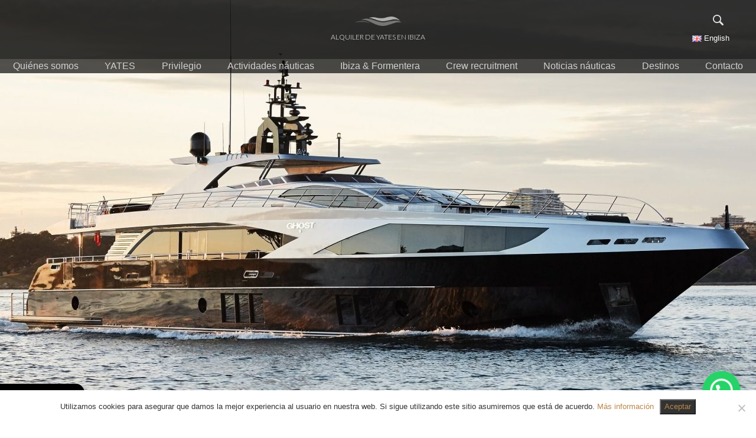

--- FILE ---
content_type: text/html; charset=UTF-8
request_url: https://alquilerdeyatesenibiza.com/yate/ghost-ii/
body_size: 20360
content:
<!doctype html>
<html lang="es-ES">
<head>
	<meta charset="UTF-8">
	<meta name="viewport" content="width=device-width, initial-scale=1">
	<meta name="format-detection" content="telephone=no">
	<link rel="profile" href="https://gmpg.org/xfn/11">

	<meta name='robots' content='index, follow, max-image-preview:large, max-snippet:-1, max-video-preview:-1' />

<!-- Google Tag Manager for WordPress by gtm4wp.com -->
<script data-cfasync="false" data-pagespeed-no-defer>
	var gtm4wp_datalayer_name = "dataLayer";
	var dataLayer = dataLayer || [];
</script>
<!-- End Google Tag Manager for WordPress by gtm4wp.com -->
	<!-- This site is optimized with the Yoast SEO plugin v26.3 - https://yoast.com/wordpress/plugins/seo/ -->
	<title>GHOST II</title><script id='wpacu-google-fonts-async-load'  type='text/javascript'>
WebFontConfig={google:{families:['Lato:300,400','Open+Sans','Playfair+Display:400,700']}};(function(wpacuD){var wpacuWf=wpacuD.createElement('script'),wpacuS=wpacuD.scripts[0];wpacuWf.src=('https:'===document.location.protocol?'https':'http')+'://ajax.googleapis.com/ajax/libs/webfont/1.6.26/webfont.js';wpacuWf.async=!0;wpacuS.parentNode.insertBefore(wpacuWf,wpacuS)})(document);
</script>	<meta name="description" content="El yate de motor GHOST II fue botado en el año 2016 por Gulf Craft y cuenta con arquitectura naval por Frank Muller." />
	<link rel="canonical" href="https://alquilerdeyatesenibiza.com/yate/ghost-ii/" />
	<meta property="og:locale" content="es_ES" />
	<meta property="og:type" content="article" />
	<meta property="og:title" content="GHOST II" />
	<meta property="og:description" content="El yate de motor GHOST II fue botado en el año 2016 por Gulf Craft y cuenta con arquitectura naval por Frank Muller." />
	<meta property="og:url" content="https://alquilerdeyatesenibiza.com/yate/ghost-ii/" />
	<meta property="og:site_name" content="Alquiler de yates en Ibiza" />
	<meta property="article:publisher" content="https://m.facebook.com/alquilerdeyatesenibiza" />
	<meta property="article:modified_time" content="2021-10-07T11:59:12+00:00" />
	<meta property="og:image" content="https://alquilerdeyatesenibiza.com/wp-content/uploads/2020/12/Ghost-IIi.jpg" />
	<meta property="og:image:width" content="2559" />
	<meta property="og:image:height" content="1295" />
	<meta property="og:image:type" content="image/jpeg" />
	<meta name="twitter:card" content="summary_large_image" />
	<meta name="twitter:label1" content="Tiempo de lectura" />
	<meta name="twitter:data1" content="3 minutos" />
	<script type="application/ld+json" class="yoast-schema-graph">{"@context":"https://schema.org","@graph":[{"@type":"WebPage","@id":"https://alquilerdeyatesenibiza.com/yate/ghost-ii/","url":"https://alquilerdeyatesenibiza.com/yate/ghost-ii/","name":"GHOST II","isPartOf":{"@id":"https://alquilerdeyatesenibiza.com/#website"},"primaryImageOfPage":{"@id":"https://alquilerdeyatesenibiza.com/yate/ghost-ii/#primaryimage"},"image":{"@id":"https://alquilerdeyatesenibiza.com/yate/ghost-ii/#primaryimage"},"thumbnailUrl":"https://alquilerdeyatesenibiza.com/wp-content/uploads/2020/12/Ghost-IIi.jpg","datePublished":"2020-10-23T08:44:08+00:00","dateModified":"2021-10-07T11:59:12+00:00","description":"El yate de motor GHOST II fue botado en el año 2016 por Gulf Craft y cuenta con arquitectura naval por Frank Muller.","breadcrumb":{"@id":"https://alquilerdeyatesenibiza.com/yate/ghost-ii/#breadcrumb"},"inLanguage":"es","potentialAction":[{"@type":"ReadAction","target":["https://alquilerdeyatesenibiza.com/yate/ghost-ii/"]}]},{"@type":"ImageObject","inLanguage":"es","@id":"https://alquilerdeyatesenibiza.com/yate/ghost-ii/#primaryimage","url":"https://alquilerdeyatesenibiza.com/wp-content/uploads/2020/12/Ghost-IIi.jpg","contentUrl":"https://alquilerdeyatesenibiza.com/wp-content/uploads/2020/12/Ghost-IIi.jpg","width":2559,"height":1295,"caption":"Alquiler de yates en Australia"},{"@type":"BreadcrumbList","@id":"https://alquilerdeyatesenibiza.com/yate/ghost-ii/#breadcrumb","itemListElement":[{"@type":"ListItem","position":1,"name":"Portada","item":"https://alquilerdeyatesenibiza.com/"},{"@type":"ListItem","position":2,"name":"yates","item":"https://alquilerdeyatesenibiza.com/yate/"},{"@type":"ListItem","position":3,"name":"GHOST II"}]},{"@type":"WebSite","@id":"https://alquilerdeyatesenibiza.com/#website","url":"https://alquilerdeyatesenibiza.com/","name":"Alquiler de yates en Ibiza","description":"","publisher":{"@id":"https://alquilerdeyatesenibiza.com/#organization"},"potentialAction":[{"@type":"SearchAction","target":{"@type":"EntryPoint","urlTemplate":"https://alquilerdeyatesenibiza.com/?s={search_term_string}"},"query-input":{"@type":"PropertyValueSpecification","valueRequired":true,"valueName":"search_term_string"}}],"inLanguage":"es"},{"@type":"Organization","@id":"https://alquilerdeyatesenibiza.com/#organization","name":"Alquiler de barcos en Ibiza","url":"https://alquilerdeyatesenibiza.com/","logo":{"@type":"ImageObject","inLanguage":"es","@id":"https://alquilerdeyatesenibiza.com/#/schema/logo/image/","url":"https://alquilerdeyatesenibiza.com/wp-content/uploads/2020/06/6000-scaled.jpg","contentUrl":"https://alquilerdeyatesenibiza.com/wp-content/uploads/2020/06/6000-scaled.jpg","width":2560,"height":1263,"caption":"Alquiler de barcos en Ibiza"},"image":{"@id":"https://alquilerdeyatesenibiza.com/#/schema/logo/image/"},"sameAs":["https://m.facebook.com/alquilerdeyatesenibiza","https://www.instagram.com/ibiza_yachting_group_/","https://www.linkedin.com/in/alquiler-de-yates-en-ibiza-sin-intermediarios-460920a5","https://www.pinterest.es/ibizayachting/pins/","https://m.youtube.com/channel/UCLU6zJWMDeV-eFHFX8lz9Ww/videos"]}]}</script>
	<!-- / Yoast SEO plugin. -->


<link rel='dns-prefetch' href='//fonts.googleapis.com' />
<link href='https://fonts.gstatic.com' crossorigin rel='preconnect' />
<link rel="alternate" type="application/rss+xml" title="Alquiler de yates en Ibiza &raquo; Feed" href="https://alquilerdeyatesenibiza.com/feed/" />
<link rel="alternate" title="oEmbed (JSON)" type="application/json+oembed" href="https://alquilerdeyatesenibiza.com/wp-json/oembed/1.0/embed?url=https%3A%2F%2Falquilerdeyatesenibiza.com%2Fyate%2Fghost-ii%2F&#038;lang=es" />
<link rel="alternate" title="oEmbed (XML)" type="text/xml+oembed" href="https://alquilerdeyatesenibiza.com/wp-json/oembed/1.0/embed?url=https%3A%2F%2Falquilerdeyatesenibiza.com%2Fyate%2Fghost-ii%2F&#038;format=xml&#038;lang=es" />
<style id='wp-img-auto-sizes-contain-inline-css' type='text/css'>img:is([sizes=auto i],[sizes^="auto," i]){contain-intrinsic-size:3000px 1500px}</style>
<style id='wp-emoji-styles-inline-css' type='text/css'>img.wp-smiley,img.emoji{display:inline!important;border:none!important;box-shadow:none!important;height:1em!important;width:1em!important;margin:0 0.07em!important;vertical-align:-0.1em!important;background:none!important;padding:0!important}</style>
<style id='wp-block-library-inline-css' type='text/css'>:root{--wp-block-synced-color:#7a00df;--wp-block-synced-color--rgb:122,0,223;--wp-bound-block-color:var(--wp-block-synced-color);--wp-editor-canvas-background:#ddd;--wp-admin-theme-color:#007cba;--wp-admin-theme-color--rgb:0,124,186;--wp-admin-theme-color-darker-10:#006ba1;--wp-admin-theme-color-darker-10--rgb:0,107,160.5;--wp-admin-theme-color-darker-20:#005a87;--wp-admin-theme-color-darker-20--rgb:0,90,135;--wp-admin-border-width-focus:2px}@media (min-resolution:192dpi){:root{--wp-admin-border-width-focus:1.5px}}.wp-element-button{cursor:pointer}:root .has-very-light-gray-background-color{background-color:#eee}:root .has-very-dark-gray-background-color{background-color:#313131}:root .has-very-light-gray-color{color:#eee}:root .has-very-dark-gray-color{color:#313131}:root .has-vivid-green-cyan-to-vivid-cyan-blue-gradient-background{background:linear-gradient(135deg,#00d084,#0693e3)}:root .has-purple-crush-gradient-background{background:linear-gradient(135deg,#34e2e4,#4721fb 50%,#ab1dfe)}:root .has-hazy-dawn-gradient-background{background:linear-gradient(135deg,#faaca8,#dad0ec)}:root .has-subdued-olive-gradient-background{background:linear-gradient(135deg,#fafae1,#67a671)}:root .has-atomic-cream-gradient-background{background:linear-gradient(135deg,#fdd79a,#004a59)}:root .has-nightshade-gradient-background{background:linear-gradient(135deg,#330968,#31cdcf)}:root .has-midnight-gradient-background{background:linear-gradient(135deg,#020381,#2874fc)}:root{--wp--preset--font-size--normal:16px;--wp--preset--font-size--huge:42px}.has-regular-font-size{font-size:1em}.has-larger-font-size{font-size:2.625em}.has-normal-font-size{font-size:var(--wp--preset--font-size--normal)}.has-huge-font-size{font-size:var(--wp--preset--font-size--huge)}.has-text-align-center{text-align:center}.has-text-align-left{text-align:left}.has-text-align-right{text-align:right}.has-fit-text{white-space:nowrap!important}#end-resizable-editor-section{display:none}.aligncenter{clear:both}.items-justified-left{justify-content:flex-start}.items-justified-center{justify-content:center}.items-justified-right{justify-content:flex-end}.items-justified-space-between{justify-content:space-between}.screen-reader-text{border:0;clip-path:inset(50%);height:1px;margin:-1px;overflow:hidden;padding:0;position:absolute;width:1px;word-wrap:normal!important}.screen-reader-text:focus{background-color:#ddd;clip-path:none;color:#444;display:block;font-size:1em;height:auto;left:5px;line-height:normal;padding:15px 23px 14px;text-decoration:none;top:5px;width:auto;z-index:100000}html :where(.has-border-color){border-style:solid}html :where([style*=border-top-color]){border-top-style:solid}html :where([style*=border-right-color]){border-right-style:solid}html :where([style*=border-bottom-color]){border-bottom-style:solid}html :where([style*=border-left-color]){border-left-style:solid}html :where([style*=border-width]){border-style:solid}html :where([style*=border-top-width]){border-top-style:solid}html :where([style*=border-right-width]){border-right-style:solid}html :where([style*=border-bottom-width]){border-bottom-style:solid}html :where([style*=border-left-width]){border-left-style:solid}html :where(img[class*=wp-image-]){height:auto;max-width:100%}:where(figure){margin:0 0 1em}html :where(.is-position-sticky){--wp-admin--admin-bar--position-offset:var(--wp-admin--admin-bar--height,0px)}@media screen and (max-width:600px){html :where(.is-position-sticky){--wp-admin--admin-bar--position-offset:0px}}</style><style id='global-styles-inline-css' type='text/css'>:root{--wp--preset--aspect-ratio--square:1;--wp--preset--aspect-ratio--4-3:4/3;--wp--preset--aspect-ratio--3-4:3/4;--wp--preset--aspect-ratio--3-2:3/2;--wp--preset--aspect-ratio--2-3:2/3;--wp--preset--aspect-ratio--16-9:16/9;--wp--preset--aspect-ratio--9-16:9/16;--wp--preset--color--black:#000000;--wp--preset--color--cyan-bluish-gray:#abb8c3;--wp--preset--color--white:#ffffff;--wp--preset--color--pale-pink:#f78da7;--wp--preset--color--vivid-red:#cf2e2e;--wp--preset--color--luminous-vivid-orange:#ff6900;--wp--preset--color--luminous-vivid-amber:#fcb900;--wp--preset--color--light-green-cyan:#7bdcb5;--wp--preset--color--vivid-green-cyan:#00d084;--wp--preset--color--pale-cyan-blue:#8ed1fc;--wp--preset--color--vivid-cyan-blue:#0693e3;--wp--preset--color--vivid-purple:#9b51e0;--wp--preset--gradient--vivid-cyan-blue-to-vivid-purple:linear-gradient(135deg,rgb(6,147,227) 0%,rgb(155,81,224) 100%);--wp--preset--gradient--light-green-cyan-to-vivid-green-cyan:linear-gradient(135deg,rgb(122,220,180) 0%,rgb(0,208,130) 100%);--wp--preset--gradient--luminous-vivid-amber-to-luminous-vivid-orange:linear-gradient(135deg,rgb(252,185,0) 0%,rgb(255,105,0) 100%);--wp--preset--gradient--luminous-vivid-orange-to-vivid-red:linear-gradient(135deg,rgb(255,105,0) 0%,rgb(207,46,46) 100%);--wp--preset--gradient--very-light-gray-to-cyan-bluish-gray:linear-gradient(135deg,rgb(238,238,238) 0%,rgb(169,184,195) 100%);--wp--preset--gradient--cool-to-warm-spectrum:linear-gradient(135deg,rgb(74,234,220) 0%,rgb(151,120,209) 20%,rgb(207,42,186) 40%,rgb(238,44,130) 60%,rgb(251,105,98) 80%,rgb(254,248,76) 100%);--wp--preset--gradient--blush-light-purple:linear-gradient(135deg,rgb(255,206,236) 0%,rgb(152,150,240) 100%);--wp--preset--gradient--blush-bordeaux:linear-gradient(135deg,rgb(254,205,165) 0%,rgb(254,45,45) 50%,rgb(107,0,62) 100%);--wp--preset--gradient--luminous-dusk:linear-gradient(135deg,rgb(255,203,112) 0%,rgb(199,81,192) 50%,rgb(65,88,208) 100%);--wp--preset--gradient--pale-ocean:linear-gradient(135deg,rgb(255,245,203) 0%,rgb(182,227,212) 50%,rgb(51,167,181) 100%);--wp--preset--gradient--electric-grass:linear-gradient(135deg,rgb(202,248,128) 0%,rgb(113,206,126) 100%);--wp--preset--gradient--midnight:linear-gradient(135deg,rgb(2,3,129) 0%,rgb(40,116,252) 100%);--wp--preset--font-size--small:13px;--wp--preset--font-size--medium:20px;--wp--preset--font-size--large:36px;--wp--preset--font-size--x-large:42px;--wp--preset--spacing--20:0.44rem;--wp--preset--spacing--30:0.67rem;--wp--preset--spacing--40:1rem;--wp--preset--spacing--50:1.5rem;--wp--preset--spacing--60:2.25rem;--wp--preset--spacing--70:3.38rem;--wp--preset--spacing--80:5.06rem;--wp--preset--shadow--natural:6px 6px 9px rgba(0, 0, 0, 0.2);--wp--preset--shadow--deep:12px 12px 50px rgba(0, 0, 0, 0.4);--wp--preset--shadow--sharp:6px 6px 0px rgba(0, 0, 0, 0.2);--wp--preset--shadow--outlined:6px 6px 0px -3px rgb(255, 255, 255), 6px 6px rgb(0, 0, 0);--wp--preset--shadow--crisp:6px 6px 0px rgb(0, 0, 0)}:where(.is-layout-flex){gap:.5em}:where(.is-layout-grid){gap:.5em}body .is-layout-flex{display:flex}.is-layout-flex{flex-wrap:wrap;align-items:center}.is-layout-flex>:is(*,div){margin:0}body .is-layout-grid{display:grid}.is-layout-grid>:is(*,div){margin:0}:where(.wp-block-columns.is-layout-flex){gap:2em}:where(.wp-block-columns.is-layout-grid){gap:2em}:where(.wp-block-post-template.is-layout-flex){gap:1.25em}:where(.wp-block-post-template.is-layout-grid){gap:1.25em}.has-black-color{color:var(--wp--preset--color--black)!important}.has-cyan-bluish-gray-color{color:var(--wp--preset--color--cyan-bluish-gray)!important}.has-white-color{color:var(--wp--preset--color--white)!important}.has-pale-pink-color{color:var(--wp--preset--color--pale-pink)!important}.has-vivid-red-color{color:var(--wp--preset--color--vivid-red)!important}.has-luminous-vivid-orange-color{color:var(--wp--preset--color--luminous-vivid-orange)!important}.has-luminous-vivid-amber-color{color:var(--wp--preset--color--luminous-vivid-amber)!important}.has-light-green-cyan-color{color:var(--wp--preset--color--light-green-cyan)!important}.has-vivid-green-cyan-color{color:var(--wp--preset--color--vivid-green-cyan)!important}.has-pale-cyan-blue-color{color:var(--wp--preset--color--pale-cyan-blue)!important}.has-vivid-cyan-blue-color{color:var(--wp--preset--color--vivid-cyan-blue)!important}.has-vivid-purple-color{color:var(--wp--preset--color--vivid-purple)!important}.has-black-background-color{background-color:var(--wp--preset--color--black)!important}.has-cyan-bluish-gray-background-color{background-color:var(--wp--preset--color--cyan-bluish-gray)!important}.has-white-background-color{background-color:var(--wp--preset--color--white)!important}.has-pale-pink-background-color{background-color:var(--wp--preset--color--pale-pink)!important}.has-vivid-red-background-color{background-color:var(--wp--preset--color--vivid-red)!important}.has-luminous-vivid-orange-background-color{background-color:var(--wp--preset--color--luminous-vivid-orange)!important}.has-luminous-vivid-amber-background-color{background-color:var(--wp--preset--color--luminous-vivid-amber)!important}.has-light-green-cyan-background-color{background-color:var(--wp--preset--color--light-green-cyan)!important}.has-vivid-green-cyan-background-color{background-color:var(--wp--preset--color--vivid-green-cyan)!important}.has-pale-cyan-blue-background-color{background-color:var(--wp--preset--color--pale-cyan-blue)!important}.has-vivid-cyan-blue-background-color{background-color:var(--wp--preset--color--vivid-cyan-blue)!important}.has-vivid-purple-background-color{background-color:var(--wp--preset--color--vivid-purple)!important}.has-black-border-color{border-color:var(--wp--preset--color--black)!important}.has-cyan-bluish-gray-border-color{border-color:var(--wp--preset--color--cyan-bluish-gray)!important}.has-white-border-color{border-color:var(--wp--preset--color--white)!important}.has-pale-pink-border-color{border-color:var(--wp--preset--color--pale-pink)!important}.has-vivid-red-border-color{border-color:var(--wp--preset--color--vivid-red)!important}.has-luminous-vivid-orange-border-color{border-color:var(--wp--preset--color--luminous-vivid-orange)!important}.has-luminous-vivid-amber-border-color{border-color:var(--wp--preset--color--luminous-vivid-amber)!important}.has-light-green-cyan-border-color{border-color:var(--wp--preset--color--light-green-cyan)!important}.has-vivid-green-cyan-border-color{border-color:var(--wp--preset--color--vivid-green-cyan)!important}.has-pale-cyan-blue-border-color{border-color:var(--wp--preset--color--pale-cyan-blue)!important}.has-vivid-cyan-blue-border-color{border-color:var(--wp--preset--color--vivid-cyan-blue)!important}.has-vivid-purple-border-color{border-color:var(--wp--preset--color--vivid-purple)!important}.has-vivid-cyan-blue-to-vivid-purple-gradient-background{background:var(--wp--preset--gradient--vivid-cyan-blue-to-vivid-purple)!important}.has-light-green-cyan-to-vivid-green-cyan-gradient-background{background:var(--wp--preset--gradient--light-green-cyan-to-vivid-green-cyan)!important}.has-luminous-vivid-amber-to-luminous-vivid-orange-gradient-background{background:var(--wp--preset--gradient--luminous-vivid-amber-to-luminous-vivid-orange)!important}.has-luminous-vivid-orange-to-vivid-red-gradient-background{background:var(--wp--preset--gradient--luminous-vivid-orange-to-vivid-red)!important}.has-very-light-gray-to-cyan-bluish-gray-gradient-background{background:var(--wp--preset--gradient--very-light-gray-to-cyan-bluish-gray)!important}.has-cool-to-warm-spectrum-gradient-background{background:var(--wp--preset--gradient--cool-to-warm-spectrum)!important}.has-blush-light-purple-gradient-background{background:var(--wp--preset--gradient--blush-light-purple)!important}.has-blush-bordeaux-gradient-background{background:var(--wp--preset--gradient--blush-bordeaux)!important}.has-luminous-dusk-gradient-background{background:var(--wp--preset--gradient--luminous-dusk)!important}.has-pale-ocean-gradient-background{background:var(--wp--preset--gradient--pale-ocean)!important}.has-electric-grass-gradient-background{background:var(--wp--preset--gradient--electric-grass)!important}.has-midnight-gradient-background{background:var(--wp--preset--gradient--midnight)!important}.has-small-font-size{font-size:var(--wp--preset--font-size--small)!important}.has-medium-font-size{font-size:var(--wp--preset--font-size--medium)!important}.has-large-font-size{font-size:var(--wp--preset--font-size--large)!important}.has-x-large-font-size{font-size:var(--wp--preset--font-size--x-large)!important}</style>

<style id='classic-theme-styles-inline-css' type='text/css'>/*! This file is auto-generated */
.wp-block-button__link{color:#fff;background-color:#32373c;border-radius:9999px;box-shadow:none;text-decoration:none;padding:calc(.667em + 2px) calc(1.333em + 2px);font-size:1.125em}.wp-block-file__button{background:#32373c;color:#fff;text-decoration:none}</style>
<link rel='stylesheet' id='wpacu-combined-css-head-1' href='https://alquilerdeyatesenibiza.com/wp-content/cache/asset-cleanup/css/head-68bfc9b51c259c1536a38e32b82944c5e98fb5b1.css' type='text/css' media='all' />

<style  type='text/css'  data-wpacu-inline-css-file='1'>
.bb-newsletter{position:fixed;top:0;width:100%;background-color:#fff;z-index:999;box-shadow:0 10px 10px 0 rgba(0,0,0,.56);-webkit-box-shadow:0 10px 10px 0 rgba(0,0,0,.56);-moz-box-shadow:0 10px 10px 0 rgba(0,0,0,.56);padding-bottom:20px;display:none}.bb-newsletter__header{display:none}.bb-newsletter__body{padding:0 20px}.bb-newsletter__title{display:none;margin-top:20px}.bb-newsletter__text{margin-top:30px}.bb-newsletter__form{display:none}.bb-newsletter__label{color:#737272}.bb-newsletter__mail{width:100%}.bb-newsletter__submit{width:100%;margin-top:10px;background-color:#000;color:#fff;border:0;padding:5px 0;border-radius:5px;text-align:center}.bb-newsletter__close{position:absolute;top:10px;right:20px;cursor:pointer}.bb-newsletter__cross{width:10px;height:10px;opacity:.7}.bb-newsletter__cross:hover{opacity:1}.bb-newsletter__cross:before,.bb-newsletter__cross:after{position:absolute;left:14px;top:8px;content:' ';height:13px;width:2px;background-color:#333}.bb-newsletter__cross:before{transform:rotate(45deg)}.bb-newsletter__cross:after{transform:rotate(-45deg)}.bb-newsletter__spinner-container{width:100%;height:100%;position:absolute;left:0;background-color:rgba(255,255,255,.8);display:none}.bb-newsletter__spinner-message{text-align:center;color:#555753;font-weight:700}@media screen and (min-width:768px){.bb-newsletter{top:auto;bottom:15px;right:15px;width:400px;height:510px;border-radius:8px}.bb-newsletter__title{font-size:23px!important}.bb-newsletter__header{display:block}.bb-newsletter__title{display:block}.bb-newsletter__form{display:block}.bb-newsletter__close{position:absolute;top:-10px;right:-10px;width:30px;height:30px;background-color:#fff;border-radius:50%;box-shadow:2px 2px 10px 0 rgba(0,0,0,.75);-webkit-box-shadow:2px 2px 10px 0 rgba(0,0,0,.75);-moz-box-shadow:2px 2px 10px 0 rgba(0,0,0,.75)}#bb-newsletter-show-form{display:none}}
</style>
<style  type='text/css'  data-wpacu-inline-css-file='1'>
.bb_newsletter_loader,.bb_newsletter_loader:before,.bb_newsletter_loader:after{border-radius:50%;width:1.5em;height:1.5em;-webkit-animation-fill-mode:both;animation-fill-mode:both;-webkit-animation:load7 1.8s infinite ease-in-out;animation:load7 1.8s infinite ease-in-out}.bb_newsletter_loader{color:#555753;font-size:7px;margin:80px auto;position:relative;text-indent:-9999em;-webkit-transform:translateZ(0);-ms-transform:translateZ(0);transform:translateZ(0);-webkit-animation-delay:-0.16s;animation-delay:-0.16s}.bb_newsletter_loader:before,.bb_newsletter_loader:after{content:'';position:absolute;top:0}.bb_newsletter_loader:before{left:-3.5em;-webkit-animation-delay:-0.32s;animation-delay:-0.32s}.bb_newsletter_loader:after{left:3.5em}@-webkit-keyframes load7{0%,80%,100%{box-shadow:0 2.5em 0 -1.3em}40%{box-shadow:0 2.5em 0 0}}@keyframes load7{0%,80%,100%{box-shadow:0 2.5em 0 -1.3em}40%{box-shadow:0 2.5em 0 0}}
</style>




<style  type='text/css'  data-wpacu-inline-css-file='1'>
h1,h2,h3,h4,h5{margin:28px 0!important}a{color:#1c1c1c}a:visited{color:#1c1c1c}a:hover,a:focus,a:active{color:#1c1c1c}.pageHeader{position:relative;height:200px;background-position:center;background-size:cover;background-repeat:no-repeat}.pageHeader__title-container{position:absolute;bottom:0;padding:5px 30px 0 30px;background-color:#000;border-radius:0 15px 0 0;z-index:2}.pageHeader__title{color:#fff;font-size:20px;margin:0!important;text-align:left}.pageHeader__bottomLine{position:absolute;bottom:0;width:100%;height:18px;background-color:#000;z-index:1}.content{padding:48px 0;margin:0}@media (min-width:768px){.pageHeader{height:700px}}
</style>
<style  type='text/css'  data-wpacu-inline-css-file='1'>
.yacht__type{font-size:18px;text-transform:uppercase;text-align:left;color:#313131}.yacht__name{font-size:28px;text-align:left;padding:0;padding-bottom:20px;border-bottom:1px solid #000;margin-bottom:30px}.yacht__guests-title{border-right:1px solid #000;margin:0 0 10px 0!important}.yacht__crew-title{border-left:1px solid #000;margin:0 0 10px 0!important}.yacht__cabins-title{margin:0 0 10px 0!important}.yacht__guests{margin:0 0 30px 0!important;padding:0;font-size:30px}.yacht__cabins{margin:0 0 30px 0!important;padding:0;font-size:30px}.yacht__crew{margin:0 0 30px 0!important;padding:0;font-size:30px}.yacht__details{max-width:470px;margin:0 auto;background-color:#313131;padding:30px;padding-left:40px}.yacht__details table{width:100%}.yacht__detail{display:block;padding:10px 0;color:#ebebeb;width:100%;border-bottom:1px solid #919b9b}.yacht__detail-header{font-family:"Playfair Display",serif;font-size:16px;line-height:28px;padding-right:7px}.yacht__detail-data{font-size:16px;line-height:28px;padding-left:7px}.yacht__slider-container{margin-top:40px}.bbFooter{margin-top:0}td{padding:0 8px}
</style>
<style  type='text/css'  data-wpacu-inline-css-file='1'>
.yacht__extra-container{padding:30px 30px 0 30px}.yacht__form-container{margin-top:80px}.yacht__form-button{display:block;background-color:#bababa;padding:0;padding-top:5px;padding-bottom:5px;border:0;border-radius:0;width:75%;margin:0 auto;margin-top:15px;color:#fff;font-size:13px;font-weight:700}.cbt_contact_form__field{width:100%;background-color:#fff;border:0;padding:9px 18px;padding-left:0;border-bottom:1px #000 solid;margin-bottom:15px}.cbt_contact_form__field::placeholder{font-family:'Playfair Display',serif;font-size:17px;font-weight:400;color:#000;opacity:1}.cbt_contact_form__field:-ms-input-placeholder{font-family:'Playfair Display',serif;font-size:17px;font-weight:400;color:#000;opacity:1}.cbt_contact_form__field::-ms-input-placeholder{font-family:'Playfair Display',serif;font-size:17px;font-weight:400;color:#000;opacity:1}@media (min-width:768px){.yacht__extra-container{padding:30px 100px 0 100px}}@media (min-width:992px){.yacht__extra-container{padding:30px 180px 0 180px}.yacht__form-container{padding:50px 70px 0 70px}.yacht__form-button{width:180px;margin-left:250px;padding-top:7px;padding-bottom:7px}}@media (min-width:1200px){.yacht__extra-container{padding:30px 230px 0 230px}.yacht__form-container{padding:50px 100px 0 100px}}
</style>

<style  type='text/css'  data-wpacu-inline-css-file='1'>
.cbt-form__title{color:#fff;margin-bottom:30px}.cbt-form__sub-title{color:#fff;text-align:center;margin-top:30px}.cbt-form__text-input{position:relative;width:95%;height:35px;background-color:#fff;border-radius:0;color:#404040;font-size:14px;margin:0 auto;margin-bottom:30px;border:0}.cbt-form__title-input{width:80%;height:35px;float:left;font-size:14px;margin:0;padding:5px 10px;font-weight:500}.cbt-form__display{width:20%;height:35px;float:left;display:flex;align-items:center;justify-content:center;border-left:1px solid #e3e3e3;cursor:pointer}.cbt-form__display-arrow{width:25px;display:block}.cbt-form__options{width:100%;height:auto;display:none;position:absolute;top:35px;list-style:none;margin:0;padding:0;background-color:#fff;z-index:4;overflow:hidden}.cbt-form__option{padding:5px 0;text-align:center;cursor:pointer}.cbt-form__option:hover{background-color:#5c5c5c;color:#fff}.cbt-form__button{padding:5px 100px;display:block;border:0;margin:0 auto;margin-top:30px}@media (min-width:768px){.cbt-form__text-input{width:80%}}
</style>
<style  type='text/css'  data-wpacu-inline-css-file='1'>
label{width:100%}.widget-container{border-top:1px solid #cecece;padding-top:30px}.widget-title{display:block;font-size:25px;text-align:left}.search-field{width:200px;height:30px;display:block;background-color:#fff;border:1px solid #cecece;border-radius:0;color:#404040;font-size:14px;margin:0 auto}.search-submit{width:80px;height:30px;background-color:#919b9b;color:#fff;border-radius:6px;display:block;position:static;border:0;margin:0 auto}.widget_recent_entries ul{margin:0;padding:0}.widget_recent_entries li{list-style:none;margin:12px 0}.widget_recent_entries ul li a{font-weight:400}.image{margin:0 auto}.cbt_post_thumbnail{margin-top:20px;padding-bottom:20px;border-bottom:2px solid #cecece}.bbSidebar_social-icon{width:28px;height:28px;cursor:pointer}@media (min-width:768px){.widget-container{padding-top:0;border-top:0;border-left:1px solid #cecece}.search-field{width:100%}.search-submit{float:right}.cbt_post_thumbnail{border-bottom:0}}
</style>


<script type="text/javascript" src="https://alquilerdeyatesenibiza.com/wp-content/cache/busting/1/wp-includes/js/jquery/jquery.min-3.7.1.js" id="jquery-core-js"></script>
<script type="text/javascript" id="cookie-notice-front-js-before">
/* <![CDATA[ */
var cnArgs = {"ajaxUrl":"https:\/\/alquilerdeyatesenibiza.com\/wp-admin\/admin-ajax.php","nonce":"84e681e577","hideEffect":"fade","position":"bottom","onScroll":false,"onScrollOffset":100,"onClick":false,"cookieName":"cookie_notice_accepted","cookieTime":2592000,"cookieTimeRejected":2592000,"globalCookie":false,"redirection":false,"cache":true,"revokeCookies":false,"revokeCookiesOpt":"automatic"};

//# sourceURL=cookie-notice-front-js-before
/* ]]> */
</script>
<script defer='defer' type='text/javascript' id='wpacu-combined-js-head-group-1' src='https://alquilerdeyatesenibiza.com/wp-content/cache/asset-cleanup/js/head-2355e1f8330a826bb545e5480368aa944284d55f.js'></script><link rel="https://api.w.org/" href="https://alquilerdeyatesenibiza.com/wp-json/" /><link rel="alternate" title="JSON" type="application/json" href="https://alquilerdeyatesenibiza.com/wp-json/wp/v2/yate/17988" /><link rel="EditURI" type="application/rsd+xml" title="RSD" href="https://alquilerdeyatesenibiza.com/xmlrpc.php?rsd" />
<meta name="generator" content="WordPress 6.9" />
<link rel='shortlink' href='https://alquilerdeyatesenibiza.com/?p=17988' />

		<!-- GA Google Analytics @ https://m0n.co/ga -->
		<script>
			(function(i,s,o,g,r,a,m){i['GoogleAnalyticsObject']=r;i[r]=i[r]||function(){
			(i[r].q=i[r].q||[]).push(arguments)},i[r].l=1*new Date();a=s.createElement(o),
			m=s.getElementsByTagName(o)[0];a.async=1;a.src=g;m.parentNode.insertBefore(a,m)
			})(window,document,'script','https://www.google-analytics.com/analytics.js','ga');
			ga('create', 'UA-169611863-1', 'auto');
			ga('set', 'forceSSL', true);
			ga('send', 'pageview');
		</script>

	
<!-- Google Tag Manager for WordPress by gtm4wp.com -->
<!-- GTM Container placement set to footer -->
<script data-cfasync="false" data-pagespeed-no-defer>
	var dataLayer_content = {"pagePostType":"yate","pagePostType2":"single-yate","pagePostAuthor":"yatesIbizaAdmin"};
	dataLayer.push( dataLayer_content );
</script>
<script data-cfasync="false" data-pagespeed-no-defer>
(function(w,d,s,l,i){w[l]=w[l]||[];w[l].push({'gtm.start':
new Date().getTime(),event:'gtm.js'});var f=d.getElementsByTagName(s)[0],
j=d.createElement(s),dl=l!='dataLayer'?'&l='+l:'';j.async=true;j.src=
'//www.googletagmanager.com/gtm.js?id='+i+dl;f.parentNode.insertBefore(j,f);
})(window,document,'script','dataLayer','GTM-KK5493M');
</script>
<!-- End Google Tag Manager for WordPress by gtm4wp.com --><style type="text/css">.pageHeader{background-image:url(https://alquilerdeyatesenibiza.com/wp-content/uploads/2020/12/Ghost-IIi-800x300.jpg)}@media only screen and (-webkit-min-device-pixel-ratio:2) and (max-width:576px),only screen and (min--moz-device-pixel-ratio:2) and (max-width:576px),only screen and (-o-min-device-pixel-ratio:2/1) and (max-width:576px),only screen and (min-device-pixel-ratio:2) and (max-width:576px),only screen and (min-resolution:192dpi) and (max-width:576px),only screen and (min-resolution:2dppx) and (max-width:576px){.pageHeader{background-image:url(https://alquilerdeyatesenibiza.com/wp-content/uploads/2020/12/Ghost-IIi-1400x600.jpg)}}@media (max-width:767px) and (orientation:landscape){.pageHeader{background-image:url(https://alquilerdeyatesenibiza.com/wp-content/uploads/2020/12/Ghost-IIi-900x450.jpg);height:300px}}@media only screen and (-webkit-min-device-pixel-ratio:2) and (max-width:768px) and (orientation:landscape),only screen and (min--moz-device-pixel-ratio:2) and (max-width:768px) and (orientation:landscape),only screen and (-o-min-device-pixel-ratio:2/1) and (max-width:768px) and (orientation:landscape),only screen and (min-device-pixel-ratio:2) and (max-width:768px) and (orientation:landscape),only screen and (min-resolution:192dpi) and (max-width:768px) and (orientation:landscape),only screen and (min-resolution:2dppx) and (max-width:768px) and (orientation:landscape){.pageHeader{background-image:url(https://alquilerdeyatesenibiza.com/wp-content/uploads/2020/12/Ghost-IIi-1500x850.jpg);height:300px}}@media (min-width:768px){.pageHeader{background-image:url(https://alquilerdeyatesenibiza.com/wp-content/uploads/2020/12/Ghost-IIi-1600x700.jpg)}}</style>
<style type="text/css">.blogHeader{background-image:url(https://alquilerdeyatesenibiza.com/wp-content/uploads/2020/12/Ghost-IIi-800x300.jpg);margin-top:30px;height:220px;background-position:center;background-size:cover;background-repeat:no-repeat}@media only screen and (-webkit-min-device-pixel-ratio:2) and (max-width:576px),only screen and (min--moz-device-pixel-ratio:2) and (max-width:576px),only screen and (-o-min-device-pixel-ratio:2/1) and (max-width:576px),only screen and (min-device-pixel-ratio:2) and (max-width:576px),only screen and (min-resolution:192dpi) and (max-width:576px),only screen and (min-resolution:2dppx) and (max-width:576px){.blogHeader{background-image:url(https://alquilerdeyatesenibiza.com/wp-content/uploads/2020/12/Ghost-IIi-1400x600.jpg)}}@media (max-width:767px) and (orientation:landscape){.blogHeader{background-image:url(https://alquilerdeyatesenibiza.com/wp-content/uploads/2020/12/Ghost-IIi-900x450.jpg);height:400px}}@media only screen and (-webkit-min-device-pixel-ratio:2) and (max-width:768px) and (orientation:landscape),only screen and (min--moz-device-pixel-ratio:2) and (max-width:768px) and (orientation:landscape),only screen and (-o-min-device-pixel-ratio:2/1) and (max-width:768px) and (orientation:landscape),only screen and (min-device-pixel-ratio:2) and (max-width:768px) and (orientation:landscape),only screen and (min-resolution:192dpi) and (max-width:768px) and (orientation:landscape),only screen and (min-resolution:2dppx) and (max-width:768px) and (orientation:landscape){.blogHeader{background-image:url(https://alquilerdeyatesenibiza.com/wp-content/uploads/2020/12/Ghost-IIi-1500x850.jpg);height:400px}}@media (min-width:768px){.blogHeader{background-image:url(https://alquilerdeyatesenibiza.com/wp-content/uploads/2020/12/Ghost-IIi-1600x700.jpg);margin-top:160px;height:600px}}</style>
<style type="text/css">.cbt-form{background:#fff url(https://alquilerdeyatesenibiza.com/wp-content/themes/cbt_barcos_barcelona/imgs/form-backgroundSmall.jpg) center;background-position:center;background-size:cover;padding:80px 0;alt:'barcos'}@media (min-width:768px){.cbt-form{background-image:url(https://alquilerdeyatesenibiza.com/wp-content/themes/cbt_barcos_barcelona/imgs/form-background.jpg);alt:'barcos'}}</style>
				<link rel="preconnect" href="https://fonts.gstatic.com" crossorigin />
				
								
						<style type="text/css">.site-title a,.site-description{color:#fff}</style>
		<link rel="icon" href="https://alquilerdeyatesenibiza.com/wp-content/uploads/2020/07/rect842-150x150.png" sizes="32x32" />
<link rel="icon" href="https://alquilerdeyatesenibiza.com/wp-content/uploads/2020/07/rect842.png" sizes="192x192" />
<link rel="apple-touch-icon" href="https://alquilerdeyatesenibiza.com/wp-content/uploads/2020/07/rect842.png" />
<meta name="msapplication-TileImage" content="https://alquilerdeyatesenibiza.com/wp-content/uploads/2020/07/rect842.png" />
<noscript><style id="rocket-lazyload-nojs-css">.rll-youtube-player,[data-lazy-src]{display:none!important}</style></noscript>


<style  type='text/css'  data-wpacu-inline-css-file='1'>
.wpcf7 .screen-reader-response{position:absolute;overflow:hidden;clip:rect(1px,1px,1px,1px);clip-path:inset(50%);height:1px;width:1px;margin:-1px;padding:0;border:0;word-wrap:normal!important}.wpcf7 .hidden-fields-container{display:none}.wpcf7 form .wpcf7-response-output{margin:2em .5em 1em;padding:.2em 1em;border:2px solid #00a0d2}.wpcf7 form.init .wpcf7-response-output,.wpcf7 form.resetting .wpcf7-response-output,.wpcf7 form.submitting .wpcf7-response-output{display:none}.wpcf7 form.sent .wpcf7-response-output{border-color:#46b450}.wpcf7 form.failed .wpcf7-response-output,.wpcf7 form.aborted .wpcf7-response-output{border-color:#dc3232}.wpcf7 form.spam .wpcf7-response-output{border-color:#f56e28}.wpcf7 form.invalid .wpcf7-response-output,.wpcf7 form.unaccepted .wpcf7-response-output,.wpcf7 form.payment-required .wpcf7-response-output{border-color:#ffb900}.wpcf7-form-control-wrap{position:relative}.wpcf7-not-valid-tip{color:#dc3232;font-size:1em;font-weight:400;display:block}.use-floating-validation-tip .wpcf7-not-valid-tip{position:relative;top:-2ex;left:1em;z-index:100;border:1px solid #dc3232;background:#fff;padding:.2em .8em;width:24em}.wpcf7-list-item{display:inline-block;margin:0 0 0 1em}.wpcf7-list-item-label::before,.wpcf7-list-item-label::after{content:" "}.wpcf7-spinner{visibility:hidden;display:inline-block;background-color:#23282d;opacity:.75;width:24px;height:24px;border:none;border-radius:100%;padding:0;margin:0 24px;position:relative}form.submitting .wpcf7-spinner{visibility:visible}.wpcf7-spinner::before{content:'';position:absolute;background-color:#fbfbfc;top:4px;left:4px;width:6px;height:6px;border:none;border-radius:100%;transform-origin:8px 8px;animation-name:spin;animation-duration:1000ms;animation-timing-function:linear;animation-iteration-count:infinite}@media (prefers-reduced-motion:reduce){.wpcf7-spinner::before{animation-name:blink;animation-duration:2000ms}}@keyframes spin{from{transform:rotate(0deg)}to{transform:rotate(360deg)}}@keyframes blink{from{opacity:0}50%{opacity:1}to{opacity:0}}.wpcf7 [inert]{opacity:.5}.wpcf7 input[type="file"]{cursor:pointer}.wpcf7 input[type="file"]:disabled{cursor:default}.wpcf7 .wpcf7-submit:disabled{cursor:not-allowed}.wpcf7 input[type="url"],.wpcf7 input[type="email"],.wpcf7 input[type="tel"]{direction:ltr}.wpcf7-reflection>output{display:list-item;list-style:none}.wpcf7-reflection>output[hidden]{display:none}
</style>

</head>

<body class="wp-singular yate-template-default single single-yate postid-17988 wp-custom-logo wp-theme-cbt_barcos_barcelona cookies-not-set">
<div id="page" class="site">
	<a class="skip-link screen-reader-text" href="#content">Skip to content</a>

	<header id="masthead" class="site-header cbtHeader">
		<div id="menu_icon" class="cbtSmallMenu">
			<div class="cbtSmallMenu__bar"></div>
			<div class="cbtSmallMenu__bar"></div>
			<div class="cbtSmallMenu__bar"></div>
		</div>
		<div class="site-branding cbtHeader__logo-container">
		<a href="https://alquilerdeyatesenibiza.com/" class="custom-logo-link" rel="home"><img width="253" height="50" src="data:image/svg+xml,%3Csvg%20xmlns='http://www.w3.org/2000/svg'%20viewBox='0%200%20253%2050'%3E%3C/svg%3E" class="custom-logo" alt="Alquiler de yates en Ibiza" decoding="async" data-lazy-src="https://alquilerdeyatesenibiza.com/wp-content/uploads/2020/01/63fa09c12aaf54858af6e73cfeb7f639.png" /><noscript><img width="253" height="50" src="https://alquilerdeyatesenibiza.com/wp-content/uploads/2020/01/63fa09c12aaf54858af6e73cfeb7f639.png" class="custom-logo" alt="Alquiler de yates en Ibiza" decoding="async" /></noscript></a>				<p class="site-title cbtHeader__logo-text"><a href="https://alquilerdeyatesenibiza.com/" rel="home">Alquiler de yates en Ibiza</a></p>
						</div><!-- .site-branding -->

		<div id="search_icon" class="yacht_search">
			<img src="data:image/svg+xml,%3Csvg%20xmlns='http://www.w3.org/2000/svg'%20viewBox='0%200%200%200'%3E%3C/svg%3E" alt="Buscar yates" data-lazy-src="https://alquilerdeyatesenibiza.com/wp-content/themes/cbt_barcos_barcelona/imgs/lupa.png"><noscript><img src="https://alquilerdeyatesenibiza.com/wp-content/themes/cbt_barcos_barcelona/imgs/lupa.png" alt="Buscar yates"></noscript>
		</div>
		<div id="search" class="search-section">
			<div id="search_close" class="search__close">
				<div class="close"></div>
			</div>
			<div class="asl_w_container asl_w_container_1" data-id="1" data-instance="1">
	<div id='ajaxsearchlite1'
		data-id="1"
		data-instance="1"
		class="asl_w asl_m asl_m_1 asl_m_1_1">
		<div class="probox">

	
	<div class='prosettings' style='display:none;' data-opened=0>
				<div class='innericon'>
			<svg version="1.1" xmlns="http://www.w3.org/2000/svg" xmlns:xlink="http://www.w3.org/1999/xlink" x="0px" y="0px" width="22" height="22" viewBox="0 0 512 512" enable-background="new 0 0 512 512" xml:space="preserve">
					<polygon transform = "rotate(90 256 256)" points="142.332,104.886 197.48,50 402.5,256 197.48,462 142.332,407.113 292.727,256 "/>
				</svg>
		</div>
	</div>

	
	
	<div class='proinput'>
		<form role="search" action='#' autocomplete="off"
				aria-label="Search form">
			<input aria-label="Search input"
					type='search' class='orig'
					tabindex="0"
					name='phrase'
					placeholder='Ingrese el nombre del barco'
					value=''
					autocomplete="off"/>
			<input aria-label="Search autocomplete"
					type='text'
					class='autocomplete'
					tabindex="-1"
					name='phrase'
					value=''
					autocomplete="off" disabled/>
			<input type='submit' value="Start search" style='width:0; height: 0; visibility: hidden;'>
		</form>
	</div>

	
	
	<button class='promagnifier' tabindex="0" aria-label="Search magnifier">
				<span class='innericon' style="display:block;">
			<svg version="1.1" xmlns="http://www.w3.org/2000/svg" xmlns:xlink="http://www.w3.org/1999/xlink" x="0px" y="0px" width="22" height="22" viewBox="0 0 512 512" enable-background="new 0 0 512 512" xml:space="preserve">
					<path d="M460.355,421.59L353.844,315.078c20.041-27.553,31.885-61.437,31.885-98.037
						C385.729,124.934,310.793,50,218.686,50C126.58,50,51.645,124.934,51.645,217.041c0,92.106,74.936,167.041,167.041,167.041
						c34.912,0,67.352-10.773,94.184-29.158L419.945,462L460.355,421.59z M100.631,217.041c0-65.096,52.959-118.056,118.055-118.056
						c65.098,0,118.057,52.959,118.057,118.056c0,65.096-52.959,118.056-118.057,118.056C153.59,335.097,100.631,282.137,100.631,217.041
						z"/>
				</svg>
		</span>
	</button>

	
	
	<div class='proloading'>

		<div class="asl_loader"><div class="asl_loader-inner asl_simple-circle"></div></div>

			</div>

			<div class='proclose'>
			<svg version="1.1" xmlns="http://www.w3.org/2000/svg" xmlns:xlink="http://www.w3.org/1999/xlink" x="0px"
				y="0px"
				width="12" height="12" viewBox="0 0 512 512" enable-background="new 0 0 512 512"
				xml:space="preserve">
				<polygon points="438.393,374.595 319.757,255.977 438.378,137.348 374.595,73.607 255.995,192.225 137.375,73.622 73.607,137.352 192.246,255.983 73.622,374.625 137.352,438.393 256.002,319.734 374.652,438.378 "/>
			</svg>
		</div>
	
	
</div>	</div>
	<div class='asl_data_container' style="display:none !important;">
		<div class="asl_init_data wpdreams_asl_data_ct"
	style="display:none !important;"
	id="asl_init_id_1"
	data-asl-id="1"
	data-asl-instance="1"
	data-settings="{&quot;homeurl&quot;:&quot;https:\/\/alquilerdeyatesenibiza.com\/&quot;,&quot;resultstype&quot;:&quot;vertical&quot;,&quot;resultsposition&quot;:&quot;hover&quot;,&quot;itemscount&quot;:4,&quot;charcount&quot;:0,&quot;highlight&quot;:false,&quot;highlightWholewords&quot;:true,&quot;singleHighlight&quot;:false,&quot;scrollToResults&quot;:{&quot;enabled&quot;:false,&quot;offset&quot;:0},&quot;resultareaclickable&quot;:1,&quot;autocomplete&quot;:{&quot;enabled&quot;:true,&quot;lang&quot;:&quot;en&quot;,&quot;trigger_charcount&quot;:0},&quot;mobile&quot;:{&quot;menu_selector&quot;:&quot;#menu-toggle&quot;},&quot;trigger&quot;:{&quot;click&quot;:&quot;results_page&quot;,&quot;click_location&quot;:&quot;same&quot;,&quot;update_href&quot;:false,&quot;return&quot;:&quot;results_page&quot;,&quot;return_location&quot;:&quot;same&quot;,&quot;facet&quot;:true,&quot;type&quot;:true,&quot;redirect_url&quot;:&quot;?s={phrase}&quot;,&quot;delay&quot;:300},&quot;animations&quot;:{&quot;pc&quot;:{&quot;settings&quot;:{&quot;anim&quot;:&quot;fadedrop&quot;,&quot;dur&quot;:300},&quot;results&quot;:{&quot;anim&quot;:&quot;fadedrop&quot;,&quot;dur&quot;:300},&quot;items&quot;:&quot;voidanim&quot;},&quot;mob&quot;:{&quot;settings&quot;:{&quot;anim&quot;:&quot;fadedrop&quot;,&quot;dur&quot;:300},&quot;results&quot;:{&quot;anim&quot;:&quot;fadedrop&quot;,&quot;dur&quot;:300},&quot;items&quot;:&quot;voidanim&quot;}},&quot;autop&quot;:{&quot;state&quot;:true,&quot;phrase&quot;:&quot;&quot;,&quot;count&quot;:&quot;1&quot;},&quot;resPage&quot;:{&quot;useAjax&quot;:false,&quot;selector&quot;:&quot;#main&quot;,&quot;trigger_type&quot;:true,&quot;trigger_facet&quot;:true,&quot;trigger_magnifier&quot;:false,&quot;trigger_return&quot;:false},&quot;resultsSnapTo&quot;:&quot;left&quot;,&quot;results&quot;:{&quot;width&quot;:&quot;auto&quot;,&quot;width_tablet&quot;:&quot;auto&quot;,&quot;width_phone&quot;:&quot;auto&quot;},&quot;settingsimagepos&quot;:&quot;right&quot;,&quot;closeOnDocClick&quot;:true,&quot;overridewpdefault&quot;:false,&quot;override_method&quot;:&quot;get&quot;}"></div>
	<div id="asl_hidden_data">
		<svg style="position:absolute" height="0" width="0">
			<filter id="aslblur">
				<feGaussianBlur in="SourceGraphic" stdDeviation="4"/>
			</filter>
		</svg>
		<svg style="position:absolute" height="0" width="0">
			<filter id="no_aslblur"></filter>
		</svg>
	</div>
	</div>

	<div id='ajaxsearchliteres1'
	class='vertical wpdreams_asl_results asl_w asl_r asl_r_1 asl_r_1_1'>

	
	<div class="results">

		
		<div class="resdrg">
		</div>

		
	</div>

	
	
</div>

	<div id='__original__ajaxsearchlitesettings1'
		data-id="1"
		class="searchsettings wpdreams_asl_settings asl_w asl_s asl_s_1">
		<form name='options'
		aria-label="Search settings form"
		autocomplete = 'off'>

	
	
	<input type="hidden" name="filters_changed" style="display:none;" value="0">
	<input type="hidden" name="filters_initial" style="display:none;" value="1">

	<div class="asl_option_inner hiddend">
		<input type='hidden' name='qtranslate_lang' id='qtranslate_lang'
				value='0'/>
	</div>

	
			<div class="asl_option_inner hiddend">
			<input type='hidden' name='polylang_lang'
					value='es'/>
		</div>
	
	<fieldset class="asl_sett_scroll">
		<legend style="display: none;">Generic selectors</legend>
		<div class="asl_option" tabindex="0">
			<div class="asl_option_inner">
				<input type="checkbox" value="exact"
						aria-label="Exact matches only"
						name="asl_gen[]" />
				<div class="asl_option_checkbox"></div>
			</div>
			<div class="asl_option_label">
				Exact matches only			</div>
		</div>
		<div class="asl_option" tabindex="0">
			<div class="asl_option_inner">
				<input type="checkbox" value="title"
						aria-label="Search in title"
						name="asl_gen[]"  checked="checked"/>
				<div class="asl_option_checkbox"></div>
			</div>
			<div class="asl_option_label">
				Search in title			</div>
		</div>
		<div class="asl_option" tabindex="0">
			<div class="asl_option_inner">
				<input type="checkbox" value="content"
						aria-label="Search in content"
						name="asl_gen[]" />
				<div class="asl_option_checkbox"></div>
			</div>
			<div class="asl_option_label">
				Search in content			</div>
		</div>
		<div class="asl_option_inner hiddend">
			<input type="checkbox" value="excerpt"
					aria-label="Search in excerpt"
					name="asl_gen[]" />
			<div class="asl_option_checkbox"></div>
		</div>
	</fieldset>
	<fieldset class="asl_sett_scroll">
		<legend style="display: none;">Post Type Selectors</legend>
					<div class="asl_option_inner hiddend">
				<input type="checkbox" value="yate"
						aria-label="Hidden option, ignore please"
						name="customset[]" checked="checked"/>
			</div>
				</fieldset>
	</form>
	</div>
</div>
		</div>

		<div class="lang_swithcer">
				<li class="lang-item lang-item-16 lang-item-en no-translation lang-item-first"><a lang="en-US" hreflang="en-US" href="https://alquilerdeyatesenibiza.com/en/"><img src="data:image/svg+xml,%3Csvg%20xmlns='http://www.w3.org/2000/svg'%20viewBox='0%200%2016%2011'%3E%3C/svg%3E" alt="" width="16" height="11" style="width: 16px; height: 11px;" data-lazy-src="[data-uri]" /><noscript><img src="[data-uri]" alt="" width="16" height="11" style="width: 16px; height: 11px;" /></noscript><span style="margin-left:0.3em;">English</span></a></li>
		</div>

		<nav id="site-navigation" class="main-navigation cbtHeader__menu-container">
			<div class="menu-main-container"><ul id="primary-menu" class="cbtHeader__navList-container"><li id="menu-item-129" class="menu-item menu-item-type-post_type menu-item-object-page menu-item-129"><a href="https://alquilerdeyatesenibiza.com/quienes-somos/">Quiénes somos</a></li>
<li id="menu-item-1436" class="menu-item menu-item-type-custom menu-item-object-custom menu-item-1436"><a href="https://alquilerdeyatesenibiza.com/yate/">YATES</a></li>
<li id="menu-item-785" class="menu-item menu-item-type-post_type menu-item-object-page menu-item-785"><a href="https://alquilerdeyatesenibiza.com/privilegio/">Privilegio</a></li>
<li id="menu-item-179" class="menu-item menu-item-type-post_type menu-item-object-page menu-item-179"><a href="https://alquilerdeyatesenibiza.com/actividades-nauticas-2/">Actividades náuticas</a></li>
<li id="menu-item-204" class="menu-item menu-item-type-post_type menu-item-object-page menu-item-204"><a href="https://alquilerdeyatesenibiza.com/ibiza/">Ibiza &#038; Formentera</a></li>
<li id="menu-item-172" class="menu-item menu-item-type-post_type menu-item-object-page menu-item-172"><a href="https://alquilerdeyatesenibiza.com/crew-recruitment/">Crew recruitment</a></li>
<li id="menu-item-2825" class="menu-item menu-item-type-custom menu-item-object-custom menu-item-2825"><a href="https://alquilerdeyatesenibiza.com/blog/">Noticias náuticas</a></li>
<li id="menu-item-3241" class="menu-item menu-item-type-post_type menu-item-object-page menu-item-3241"><a href="https://alquilerdeyatesenibiza.com/yates-lujo-destinos/">Destinos</a></li>
<li id="menu-item-314" class="menu-item menu-item-type-post_type menu-item-object-page menu-item-314"><a href="https://alquilerdeyatesenibiza.com/contacto/">Contacto</a></li>
</ul></div>		</nav><!-- #site-navigation -->

		<nav id="menu" class="main-navigation cbtHeader__menu-container-small">
			<span id="menu_close" class="cbtSmallMenu__close"></span>
			<div class="menu-main-container"><ul id="small-primary-menu" class="cbtHeader__navList-container-small"><li class="menu-item menu-item-type-post_type menu-item-object-page menu-item-129"><a href="https://alquilerdeyatesenibiza.com/quienes-somos/">Quiénes somos</a></li>
<li class="menu-item menu-item-type-custom menu-item-object-custom menu-item-1436"><a href="https://alquilerdeyatesenibiza.com/yate/">YATES</a></li>
<li class="menu-item menu-item-type-post_type menu-item-object-page menu-item-785"><a href="https://alquilerdeyatesenibiza.com/privilegio/">Privilegio</a></li>
<li class="menu-item menu-item-type-post_type menu-item-object-page menu-item-179"><a href="https://alquilerdeyatesenibiza.com/actividades-nauticas-2/">Actividades náuticas</a></li>
<li class="menu-item menu-item-type-post_type menu-item-object-page menu-item-204"><a href="https://alquilerdeyatesenibiza.com/ibiza/">Ibiza &#038; Formentera</a></li>
<li class="menu-item menu-item-type-post_type menu-item-object-page menu-item-172"><a href="https://alquilerdeyatesenibiza.com/crew-recruitment/">Crew recruitment</a></li>
<li class="menu-item menu-item-type-custom menu-item-object-custom menu-item-2825"><a href="https://alquilerdeyatesenibiza.com/blog/">Noticias náuticas</a></li>
<li class="menu-item menu-item-type-post_type menu-item-object-page menu-item-3241"><a href="https://alquilerdeyatesenibiza.com/yates-lujo-destinos/">Destinos</a></li>
<li class="menu-item menu-item-type-post_type menu-item-object-page menu-item-314"><a href="https://alquilerdeyatesenibiza.com/contacto/">Contacto</a></li>
</ul></div>		</nav><!-- #site-navigation -->
	</header><!-- #masthead -->

	<div id="content" class="site-content">

	<div id="primary" class="content-area">
		<main id="main" class="site-main">
		<article id="post-17988" class="post-17988 yate type-yate status-publish has-post-thumbnail hentry">
	<div class="pageHeader">
		<div class="pageHeader__title-container">
			<h1 class="pageHeader__title">GHOST II</h1>		</div>
		<div class="pageHeader__bottomLine"></div>
	</div><!-- .pageHeader -->

	<div class="entry-content content">
    <div class="container">
      <div class="row">
        <div class="col-12 col-lg-8">
          <div class="container">
            <div class="row">
              <div class="col-8 col-sm-7 col-md-6 col-lg-7">
                <h4 class="yacht__type">Yate a motor</h4>
                <h2 class="yacht__name">GHOST II</h2>
              </div>
            </div>
            <div class="row">
              <div class="col-4">
                <h5 class="yacht__guests-title">Invitados</h5>
              </div>
              <div class="col-4">
                <h5 class="yacht__cabins-title">Camarotes</h5>
              </div>
              <div class="col-4">
                <h5 class="yacht__crew-title">Año</h5>
              </div>
            </div>
            <div class="row">
              <div class="col-4">
                <h2 class="yacht__guests">12</h2>
              </div>
              <div class="col-4">
                <h2 class="yacht__cabins">5</h2>
              </div>
              <div class="col-4">
                <h2 class="yacht__crew">2016</h2>
              </div>
            </div>
						<div class="row">
							<div class="col">
								<p>El yate de lujo GHOST II fue botado en el año 2016 por Gulf Craft y cuenta con arquitectura naval por Frank Muller y diseño de interiores por Frank Muller y Gulf Craft Design Studio. Con 37,3 metros de eslora, ofrece charters de lujo para un máximo de 12 invitados a bordo.</p>
<p>Los interiores a bordo son de estilo contemporáneo. En el salón, el uso de blancos y negros atemporales combinados con maderas claras, crean una sensación elegante y minimalista. Los muebles son de un blanco llamativo con ribetes negros. En el salón hay una mesa de centro de cristal, con bordes de cuero mientras que en el comedor principal hay una gran mesa con capacidad para los 12 invitados. Su mesa de salón principal está hecha de 3 capas de vidrio triturado. Todo el salón está rodeado de grandes ventanales panorámicos, optimizando la luz natural y ofreciendo unas vistas espectaculares. A estribor hay puertas correderas de vidrio que conducen directamente a la cubierta lateral, con un balcón plegable sobre el océano, así como puertas correderas de popa para el acceso a la cubierta de popa.</p>
<p><strong>Especificaciones del yate GHOST II</strong><br />
Tipo/Año: Gulf Craft/2016<br />
Manga: 7,60 metros<br />
Eslora: 37,30 metros<br />
Tripulación: 6<br />
Invitados: 12<br />
Velocidad máxima: 24 nudos<br />
Camarotes: 5<br />
Motores: 2 x 1,925hp CAT C32 ACERT<br />
Velocidad de crucero: 18 nudos<br />
<strong>Más información de yates:</strong> Yates con una bañera de hidromasaje de cubierta, Australia Yacht Charter.<br />
<strong>Constructor/Diseñador:</strong> Gulf Craft, Frank Muller, Gulf Craft Design Studio.</p>
<p><strong>Principales Ubicaciones:</strong> Whitsundays, Sydney, Australia.</p>
<p>La sala de estar exterior se distribuye en dos niveles. Junto al salón se encuentra la cubierta de popa sombreada y la opción de comedor al aire libre, perfecta para el ocio. El foredeck ofrece una mesa de comedor al aire libre y mucho espacio para tomar el sol. La terraza cuenta con una lujosa bañera de hidromasaje, rodeada de almohadillas para el sol. Para los entusiastas del agua activa, GHOST II cuenta con una plataforma de natación con barandillas de acero inoxidable para mayor seguridad.</p>
<p>Dos motores CAT C32 Acert con 1.925cv, ofrecen una velocidad de 12 a 20 nudos. El yate cuenta tanto con estabilizadores de fondeo como en marcha.</p>
<p><strong>Alojamiento </strong><br />
El alojamiento es de 5 camarotes con capacidad para un máximo de 12 invitados cada una de las cuales ofrece baño privado. En la cubierta principal se encuentra la cabina principal, con una cama king size, vestidor, tocador y oficina de propietarios en la entrada. El resto de alojamiento se encuentra en la cubierta inferior, con 2 camarotes con camas queen size y 2 camarotes con dos camas individuales laterales. Hay dos literas Pullman con capacidad para 12 personas.</p>
<p><strong>Servicios y Extras Chárter</strong><br />
Tender (10 invitados). Jetski. Esquí acuático / wakeboard. Tubos de esquí / donuts. Kayaks. Tablas de remo de pie. Jet boards.  Sea Bob.</p>
<p><strong>CARACTERÍSTICAS DESTACADAS DEL YATE GHOST II:</strong> Estilo interior elegante y moderno. Plataforma de baño. Amplia Selección de juguetes acuáticos, Aire acondicionado en todo el barco, Wi-fi en todo el barco.</p>
<p><em><sub><strong>*El precio no incluye IVA, Fuel y APA.</strong> El escaparate de este sitio web, es sólo un ejemplo del listado de embarcaciones disponibles. Si desea más información, rogamos contacte a través de la página web. </sub></em></p>
							</div>
						</div>
          </div>
        </div>
        <div class="col-12 col-lg-4">
          <h2>Especificaciones</h2>
          <div class="yacht__details">
            <table>
																																								<tr class="yacht__detail">
													<th class="yacht__detail-header">Eslora</th>
													<td class="yacht__detail-data">37,30 metros (122')</td>
												</tr>
																																												<tr class="yacht__detail">
													<th class="yacht__detail-header">Manga</th>
													<td class="yacht__detail-data">7,60 metros (24')</td>
												</tr>
																																																																																																											<tr class="yacht__detail">
													<th class="yacht__detail-header">Motor</th>
													<td class="yacht__detail-data">2 x 1,925hp CAT C32 </td>
												</tr>
																																																																																																																																<tr class="yacht__detail">
													<th class="yacht__detail-header">Precio</th>
													<td class="yacht__detail-data">Desde 98.000 Euros / Semana</td>
												</tr>
																																																																																																																																																																																																																										            </table>
          </div>
        </div>
      </div>
		</div>

		<div class="yacht__slider-container">
			
	<div class="wp-spaios-slider-wrap wp-spaios-row-clearfix" data-conf="{&quot;arrow&quot;:&quot;false&quot;,&quot;pagination&quot;:&quot;false&quot;,&quot;speed&quot;:&quot;1000&quot;,&quot;autoplay&quot;:&quot;false&quot;,&quot;autoplay_speed&quot;:&quot;3000&quot;,&quot;loop&quot;:&quot;true&quot;,&quot;slide_to_show_owl&quot;:&quot;3&quot;,&quot;slide_show_ipad_owl&quot;:&quot;2&quot;,&quot;slide_show_tablet_owl&quot;:&quot;2&quot;,&quot;slide_show_mobile_owl&quot;:&quot;1&quot;,&quot;slide_to_scroll_owl&quot;:1,&quot;slide_margin_owl&quot;:5,&quot;slide_padding_owl&quot;:&quot;&quot;,&quot;start_slide_owl&quot;:&quot;&quot;,&quot;slide_center_owl&quot;:&quot;false&quot;,&quot;slide_autowidth_owl&quot;:&quot;false&quot;,&quot;slide_freeDrag_owl&quot;:&quot;false&quot;,&quot;height_auto_owl&quot;:&quot;false&quot;,&quot;slide_rtl_owl&quot;:&quot;false&quot;}">
		<div class="wp-spaios-slider wp-spaios-owl-slider wp-spaios-gallery owl-carousel" id="wp-spaios-owl-slider-1" style="">
			
<div class="wp-spaios-owl-slide">
			<a class="wp-spaios-img-link" href="https://alquilerdeyatesenibiza.com/wp-content/uploads/2020/12/GHOSTII20-1024x731.jpg" data-fancybox="gallery" data-options="{&quot;loop&quot;:&quot;true&quot;,&quot;transitionEffect&quot;:&quot;slide&quot;}">
			<img class="wp-spaios-slider-image" src="data:image/svg+xml,%3Csvg%20xmlns='http://www.w3.org/2000/svg'%20viewBox='0%200%200%200'%3E%3C/svg%3E" alt="" title="GHOSTII" data-lazy-src="https://alquilerdeyatesenibiza.com/wp-content/uploads/2020/12/GHOSTII20-1024x731.jpg" /><noscript><img class="wp-spaios-slider-image" src="https://alquilerdeyatesenibiza.com/wp-content/uploads/2020/12/GHOSTII20-1024x731.jpg" alt="" title="GHOSTII" /></noscript>
		</a>
	</div>
<div class="wp-spaios-owl-slide">
			<a class="wp-spaios-img-link" href="https://alquilerdeyatesenibiza.com/wp-content/uploads/2020/12/GHOSTII21-1024x731.jpg" data-fancybox="gallery" data-options="{&quot;loop&quot;:&quot;true&quot;,&quot;transitionEffect&quot;:&quot;slide&quot;}">
			<img class="wp-spaios-slider-image" src="data:image/svg+xml,%3Csvg%20xmlns='http://www.w3.org/2000/svg'%20viewBox='0%200%200%200'%3E%3C/svg%3E" alt="" title="GHOSTII" data-lazy-src="https://alquilerdeyatesenibiza.com/wp-content/uploads/2020/12/GHOSTII21-1024x731.jpg" /><noscript><img class="wp-spaios-slider-image" src="https://alquilerdeyatesenibiza.com/wp-content/uploads/2020/12/GHOSTII21-1024x731.jpg" alt="" title="GHOSTII" /></noscript>
		</a>
	</div>
<div class="wp-spaios-owl-slide">
			<a class="wp-spaios-img-link" href="https://alquilerdeyatesenibiza.com/wp-content/uploads/2020/12/GHOSTII22-1024x731.jpg" data-fancybox="gallery" data-options="{&quot;loop&quot;:&quot;true&quot;,&quot;transitionEffect&quot;:&quot;slide&quot;}">
			<img class="wp-spaios-slider-image" src="data:image/svg+xml,%3Csvg%20xmlns='http://www.w3.org/2000/svg'%20viewBox='0%200%200%200'%3E%3C/svg%3E" alt="" title="GHOSTII" data-lazy-src="https://alquilerdeyatesenibiza.com/wp-content/uploads/2020/12/GHOSTII22-1024x731.jpg" /><noscript><img class="wp-spaios-slider-image" src="https://alquilerdeyatesenibiza.com/wp-content/uploads/2020/12/GHOSTII22-1024x731.jpg" alt="" title="GHOSTII" /></noscript>
		</a>
	</div>
<div class="wp-spaios-owl-slide">
			<a class="wp-spaios-img-link" href="https://alquilerdeyatesenibiza.com/wp-content/uploads/2020/12/GHOSTII23-1024x731.jpg" data-fancybox="gallery" data-options="{&quot;loop&quot;:&quot;true&quot;,&quot;transitionEffect&quot;:&quot;slide&quot;}">
			<img class="wp-spaios-slider-image" src="data:image/svg+xml,%3Csvg%20xmlns='http://www.w3.org/2000/svg'%20viewBox='0%200%200%200'%3E%3C/svg%3E" alt="" title="GHOSTII" data-lazy-src="https://alquilerdeyatesenibiza.com/wp-content/uploads/2020/12/GHOSTII23-1024x731.jpg" /><noscript><img class="wp-spaios-slider-image" src="https://alquilerdeyatesenibiza.com/wp-content/uploads/2020/12/GHOSTII23-1024x731.jpg" alt="" title="GHOSTII" /></noscript>
		</a>
	</div>
<div class="wp-spaios-owl-slide">
			<a class="wp-spaios-img-link" href="https://alquilerdeyatesenibiza.com/wp-content/uploads/2020/12/GHOSTII24-1024x731.jpg" data-fancybox="gallery" data-options="{&quot;loop&quot;:&quot;true&quot;,&quot;transitionEffect&quot;:&quot;slide&quot;}">
			<img class="wp-spaios-slider-image" src="data:image/svg+xml,%3Csvg%20xmlns='http://www.w3.org/2000/svg'%20viewBox='0%200%200%200'%3E%3C/svg%3E" alt="" title="GHOSTII" data-lazy-src="https://alquilerdeyatesenibiza.com/wp-content/uploads/2020/12/GHOSTII24-1024x731.jpg" /><noscript><img class="wp-spaios-slider-image" src="https://alquilerdeyatesenibiza.com/wp-content/uploads/2020/12/GHOSTII24-1024x731.jpg" alt="" title="GHOSTII" /></noscript>
		</a>
	</div>
<div class="wp-spaios-owl-slide">
			<a class="wp-spaios-img-link" href="https://alquilerdeyatesenibiza.com/wp-content/uploads/2020/12/GHOSTII25-1024x731.jpg" data-fancybox="gallery" data-options="{&quot;loop&quot;:&quot;true&quot;,&quot;transitionEffect&quot;:&quot;slide&quot;}">
			<img class="wp-spaios-slider-image" src="data:image/svg+xml,%3Csvg%20xmlns='http://www.w3.org/2000/svg'%20viewBox='0%200%200%200'%3E%3C/svg%3E" alt="" title="GHOSTII" data-lazy-src="https://alquilerdeyatesenibiza.com/wp-content/uploads/2020/12/GHOSTII25-1024x731.jpg" /><noscript><img class="wp-spaios-slider-image" src="https://alquilerdeyatesenibiza.com/wp-content/uploads/2020/12/GHOSTII25-1024x731.jpg" alt="" title="GHOSTII" /></noscript>
		</a>
	</div>
<div class="wp-spaios-owl-slide">
			<a class="wp-spaios-img-link" href="https://alquilerdeyatesenibiza.com/wp-content/uploads/2020/12/GHOSTII26-1024x731.jpg" data-fancybox="gallery" data-options="{&quot;loop&quot;:&quot;true&quot;,&quot;transitionEffect&quot;:&quot;slide&quot;}">
			<img class="wp-spaios-slider-image" src="data:image/svg+xml,%3Csvg%20xmlns='http://www.w3.org/2000/svg'%20viewBox='0%200%200%200'%3E%3C/svg%3E" alt="" title="GHOSTII" data-lazy-src="https://alquilerdeyatesenibiza.com/wp-content/uploads/2020/12/GHOSTII26-1024x731.jpg" /><noscript><img class="wp-spaios-slider-image" src="https://alquilerdeyatesenibiza.com/wp-content/uploads/2020/12/GHOSTII26-1024x731.jpg" alt="" title="GHOSTII" /></noscript>
		</a>
	</div>
<div class="wp-spaios-owl-slide">
			<a class="wp-spaios-img-link" href="https://alquilerdeyatesenibiza.com/wp-content/uploads/2020/12/GHOSTII27-1024x731.jpg" data-fancybox="gallery" data-options="{&quot;loop&quot;:&quot;true&quot;,&quot;transitionEffect&quot;:&quot;slide&quot;}">
			<img class="wp-spaios-slider-image" src="data:image/svg+xml,%3Csvg%20xmlns='http://www.w3.org/2000/svg'%20viewBox='0%200%200%200'%3E%3C/svg%3E" alt="" title="GHOSTII" data-lazy-src="https://alquilerdeyatesenibiza.com/wp-content/uploads/2020/12/GHOSTII27-1024x731.jpg" /><noscript><img class="wp-spaios-slider-image" src="https://alquilerdeyatesenibiza.com/wp-content/uploads/2020/12/GHOSTII27-1024x731.jpg" alt="" title="GHOSTII" /></noscript>
		</a>
	</div>
<div class="wp-spaios-owl-slide">
			<a class="wp-spaios-img-link" href="https://alquilerdeyatesenibiza.com/wp-content/uploads/2020/12/GHOSTII28-1024x731.jpg" data-fancybox="gallery" data-options="{&quot;loop&quot;:&quot;true&quot;,&quot;transitionEffect&quot;:&quot;slide&quot;}">
			<img class="wp-spaios-slider-image" src="data:image/svg+xml,%3Csvg%20xmlns='http://www.w3.org/2000/svg'%20viewBox='0%200%200%200'%3E%3C/svg%3E" alt="" title="GHOSTII" data-lazy-src="https://alquilerdeyatesenibiza.com/wp-content/uploads/2020/12/GHOSTII28-1024x731.jpg" /><noscript><img class="wp-spaios-slider-image" src="https://alquilerdeyatesenibiza.com/wp-content/uploads/2020/12/GHOSTII28-1024x731.jpg" alt="" title="GHOSTII" /></noscript>
		</a>
	</div>
<div class="wp-spaios-owl-slide">
			<a class="wp-spaios-img-link" href="https://alquilerdeyatesenibiza.com/wp-content/uploads/2020/12/GHOSTII29-1024x731.jpg" data-fancybox="gallery" data-options="{&quot;loop&quot;:&quot;true&quot;,&quot;transitionEffect&quot;:&quot;slide&quot;}">
			<img class="wp-spaios-slider-image" src="data:image/svg+xml,%3Csvg%20xmlns='http://www.w3.org/2000/svg'%20viewBox='0%200%200%200'%3E%3C/svg%3E" alt="" title="GHOSTII" data-lazy-src="https://alquilerdeyatesenibiza.com/wp-content/uploads/2020/12/GHOSTII29-1024x731.jpg" /><noscript><img class="wp-spaios-slider-image" src="https://alquilerdeyatesenibiza.com/wp-content/uploads/2020/12/GHOSTII29-1024x731.jpg" alt="" title="GHOSTII" /></noscript>
		</a>
	</div>					</div>
	</div>
			</div>

		<div class="container">
			<div class="row">
				<div class="col">
					<div class="yacht__extra-container">
						<div>
							<p>
								<i>
									Nota: La descripción de todos los yates, veleros y barcos de lujo, ha sido revisada con anterioridad y facilitada al cliente de buena fe. Se suponen correctas pero no se pueden garantizar, ya que pueden contener alguna errata en sus especificaciones.								</i>
							</p>
							<p>
								<i>
									Alquiler de Yates en Ibiza & Barcos Barcelona S.L., no garantizan ni asumen ninguna obligación legal ni responsabilidad por la exactitud, integridad o utilidad de cualquier imagen o información descrita en nuestro sitio web. Los precios y detalles de la embarcación pueden variar según la temporada de alquiler y estos se especificarán debidamente en su contrato de chárter.								</i>
							</p>
							<p>
								<i>
									Algunos de los barcos y veleros de lujo que se detallan en el sitio web pueden tener un costo adicional de posicionamiento y posterior reposicionamiento de la embarcación en el puerto o zona de navegación solicitada.								</i>
							</p>
						</div>
						<div class="yacht__form-container">
							<h3>Preguntas o sugerencias</h3>
							<p>
								No dude en contactarnos para más información a través del formulario de contacto o al teléfono 								<a class="phone" href="tel:0034 620 26 90 20">0034 620 26 90 20</a>
								y le atenderemos a la mayor brevedad.							</p>
							<div class="cf7sg-container cf7sg-not-grid"><div id="cf7sg-form-yate-contact-form" class=" key_yate-contact-form">
<div class="wpcf7 no-js" id="wpcf7-f278-p17988-o1" lang="es-ES" dir="ltr" data-wpcf7-id="278">
<div class="screen-reader-response"><p role="status" aria-live="polite" aria-atomic="true"></p> <ul></ul></div>
<form action="/yate/ghost-ii/#wpcf7-f278-p17988-o1" method="post" class="wpcf7-form init" aria-label="Formulario de contacto" novalidate="novalidate" data-status="init">
<fieldset class="hidden-fields-container"><input type="hidden" name="_wpcf7" value="278" /><input type="hidden" name="_wpcf7_version" value="6.1.3" /><input type="hidden" name="_wpcf7_locale" value="es_ES" /><input type="hidden" name="_wpcf7_unit_tag" value="wpcf7-f278-p17988-o1" /><input type="hidden" name="_wpcf7_container_post" value="17988" /><input type="hidden" name="_wpcf7_posted_data_hash" value="" /><input type="hidden" name="_wpcf7_key" value="yate-contact-form" /><input type="hidden" name="_cf7sg_toggles" value="" /><input type="hidden" name="_cf7sg_version" value="4.15.8" /><input type="hidden" name="_wpnonce" value="ef5cc44c50" /><input type="hidden" name="_wpcf7_lang" value="es" />
</fieldset>
<p><span class="wpcf7-form-control-wrap" data-name="nombre-yate"><input size="40" maxlength="400" class="wpcf7-form-control wpcf7-text wpcf7-validates-as-required cbt_contact_form__field" aria-required="true" aria-invalid="false" placeholder="Nombre" value="" type="text" name="nombre-yate" /></span><br />
<span class="wpcf7-form-control-wrap" data-name="email-yate"><input size="40" maxlength="400" class="wpcf7-form-control wpcf7-email wpcf7-validates-as-required wpcf7-text wpcf7-validates-as-email cbt_contact_form__field" aria-required="true" aria-invalid="false" placeholder="Email" value="" type="email" name="email-yate" /></span><br />
<span class="wpcf7-form-control-wrap" data-name="tel-yate"><input size="40" maxlength="400" class="wpcf7-form-control wpcf7-tel wpcf7-validates-as-required wpcf7-text wpcf7-validates-as-tel cbt_contact_form__field" aria-required="true" aria-invalid="false" placeholder="Teléfono" value="" type="tel" name="tel-yate" /></span><br />
<span class="wpcf7-form-control-wrap" data-name="textarea-yate"><textarea cols="40" rows="10" maxlength="2000" class="wpcf7-form-control wpcf7-textarea wpcf7-validates-as-required cbt_contact_form__field" id="Observaciones" aria-required="true" aria-invalid="false" placeholder="Observaciones" name="textarea-yate"></textarea></span><br />
<span class="wpcf7-form-control-wrap" data-name="acceptance-yate"><span class="wpcf7-form-control wpcf7-acceptance"><span class="wpcf7-list-item"><label><input type="checkbox" name="acceptance-yate" value="1" aria-invalid="false" /><span class="wpcf7-list-item-label"><a class="legal" href="https://alquilerdeyatesenibiza.com/politica-de-privacidad/">He leído y acepto la política de privacidad</a></span></label></span></span></span><br />
<input class="wpcf7-form-control wpcf7-hidden" value="GHOST II" type="hidden" name="yacht" /><br />
<input class="wpcf7-form-control wpcf7-submit has-spinner yacht__form-button" type="submit" value="Enviar" />
</p><div class="wpcf7-response-output" aria-hidden="true"></div>
</form>
</div>
</div></div>						</div>
					</div>
				</div>
			</div>
    </div>
	</div><!-- .entry-content -->

	<div class="cbt-form">
  <form role="search" method="get" action="https://alquilerdeyatesenibiza.com/">
  <div class="container">
    <div class="row">
      <div class="col-12">
        <h4 class="cbt-form__title">Buscador de barcos</h4>
      </div>
      <div class="col-12 col-md-6">
        <div class="cbt-form__text-input">
          <input class="cbt_form_hidden" type="hidden" name="tipo" value="">
          <p class="cbt-form__title-input">Tipo de barco</p>
          <div class="cbt-form__display">
            <img class="cbt-form__display-arrow" src="data:image/svg+xml,%3Csvg%20xmlns='http://www.w3.org/2000/svg'%20viewBox='0%200%200%200'%3E%3C/svg%3E" alt="Mostrar los tipos de yates" data-lazy-src="https://alquilerdeyatesenibiza.com/wp-content/themes/cbt_barcos_barcelona/imgs/display.png"><noscript><img class="cbt-form__display-arrow" src="https://alquilerdeyatesenibiza.com/wp-content/themes/cbt_barcos_barcelona/imgs/display.png" alt="Mostrar los tipos de yates"></noscript>
          </div>
          <ul class="cbt-form__options">
            <li class="cbt-form__option" id="1">Motor</li>
            <li class="cbt-form__option" id="2">Vela</li>
            <li class="cbt-form__option" id="">Ambos</li>
          </ul>
        </div>
      </div>
      <div class="col-12 col-md-6">
        <div class="cbt-form__text-input">
          <input class="cbt_form_hidden" type="hidden" name="camarotes" value="">
          <p class="cbt-form__title-input">Número de camarotes</p>
          <div class="cbt-form__display">
            <img class="cbt-form__display-arrow" src="data:image/svg+xml,%3Csvg%20xmlns='http://www.w3.org/2000/svg'%20viewBox='0%200%200%200'%3E%3C/svg%3E" alt="Mostrar los tipos de yates" data-lazy-src="https://alquilerdeyatesenibiza.com/wp-content/themes/cbt_barcos_barcelona/imgs/display.png"><noscript><img class="cbt-form__display-arrow" src="https://alquilerdeyatesenibiza.com/wp-content/themes/cbt_barcos_barcelona/imgs/display.png" alt="Mostrar los tipos de yates"></noscript>
          </div>
          <ul class="cbt-form__options">
            <li class="cbt-form__option" id="1">1</li>
            <li class="cbt-form__option" id="2">2</li>
            <li class="cbt-form__option" id="3">3</li>
            <li class="cbt-form__option" id="4">4</li>
            <li class="cbt-form__option" id="5">5</li>
            <li class="cbt-form__option" id="6">6 o más</li>
          </ul>
        </div>
      </div>
    </div>
    <div class="row">
      <div class="col-12">
        <p class="cbt-form__sub-title">Por eslora</p>
      </div>
      <div class="col-12">
        <input type="hidden" name="eslora" class="slider-eslora" value=""/>
      </div>
      <div class="col-12">
        <p class="cbt-form__sub-title">Por precio</p>
      </div>
      <div class="col-12">
        <input type="hidden" name="precio" class="slider-precio" value=""/>
      </div>
      <div class="col-12">
        <input class="button button--gray cbt-form__button" type="image" src="https://alquilerdeyatesenibiza.com/wp-content/themes/cbt_barcos_barcelona/imgs/magnifier.png" alt="submit">
      </div>
      <input type="hidden" name="post_type" value="yate">
      <input type="hidden" id="search_id" name="search_id" value="6fc1038f1d" />    </div>
    </form>
  </div>
</div>

	</article><!-- #post-17988 -->
		</main><!-- #main -->
	</div><!-- #primary -->


	</div><!-- #content -->

	<div id="toTop" class="toTop__container">
		<img class="toTop" src="data:image/svg+xml,%3Csvg%20xmlns='http://www.w3.org/2000/svg'%20viewBox='0%200%200%200'%3E%3C/svg%3E" alt="Alquiler de yates. Alquiler de barcos baratos en Ibiza" data-lazy-src="https://alquilerdeyatesenibiza.com/wp-content/themes/cbt_barcos_barcelona/imgs/top.png"><noscript><img class="toTop" src="https://alquilerdeyatesenibiza.com/wp-content/themes/cbt_barcos_barcelona/imgs/top.png" alt="Alquiler de yates. Alquiler de barcos baratos en Ibiza"></noscript>
	</div>

	<footer id="colophon" class="site-footer bbFooter">
		<div class="container">
			<div class="row">
				<div class="col-12 col-md-4">
					<h4 class="bbFooter__title">Contacto</h4>
					<p class="bbFooter__text">
						Carrer Ses Figueres,  31, <br>
						07800 Ibiza, Islas Baleares, <br>
						España					</p>
					<p class="bbFooter__text" style="color:#fff;">
						Llámenos: <a class="phone" style="color:#fff;" href="tel:0034 620 26 90 20">(0034) 620 26 90 20</a><br>
						Escríbanos: <a style="color:#fff;" href="mailto:info@alquilerdeyatesenibiza.com?Subject=Información" target="_top">info@alquilerdeyatesenibiza.com</a>
					</p>
				</div>
				<div class="col-12 col-md-4">
					<h4 class="bbFooter__title">Horario</h4>
					<p class="bbFooter__text">
						Lunes a Viernes <br>
						10:00 - 18:00 h. <br>
						Sábado <br>
						10:00 - 14:00 h.
					</p>
				</div>
				<div class="col-12 col-md-4">
					<div class="container">
						<div class="row">
							<div class="col-12">
								<div class="bbFooter__social">
									<a href="https://www.facebook.com/alquilerdeyatesenibiza" title="Facebook" target="_blank">
										<img class="bbFooter__social-icon" src="data:image/svg+xml,%3Csvg%20xmlns='http://www.w3.org/2000/svg'%20viewBox='0%200%200%200'%3E%3C/svg%3E" alt="Facebook" data-lazy-src="https://alquilerdeyatesenibiza.com/wp-content/themes/cbt_barcos_barcelona/imgs/facebook.png"><noscript><img class="bbFooter__social-icon" src="https://alquilerdeyatesenibiza.com/wp-content/themes/cbt_barcos_barcelona/imgs/facebook.png" alt="Facebook"></noscript>
									</a>
									<a href="https://www.instagram.com/ibiza_yachting_group_/" title="Instagram"target="_blank">
										<img class="bbFooter__social-icon" src="data:image/svg+xml,%3Csvg%20xmlns='http://www.w3.org/2000/svg'%20viewBox='0%200%200%200'%3E%3C/svg%3E" alt="Instagram" data-lazy-src="https://alquilerdeyatesenibiza.com/wp-content/themes/cbt_barcos_barcelona/imgs/instagram.png"><noscript><img class="bbFooter__social-icon" src="https://alquilerdeyatesenibiza.com/wp-content/themes/cbt_barcos_barcelona/imgs/instagram.png" alt="Instagram"></noscript>
									</a>
									<a href="https://www.pinterest.com/ibizayachting/pins/" title="Pinterest" target="_blank">
										<img class="bbFooter__social-icon" src="data:image/svg+xml,%3Csvg%20xmlns='http://www.w3.org/2000/svg'%20viewBox='0%200%200%200'%3E%3C/svg%3E" alt="Pinterest" data-lazy-src="https://alquilerdeyatesenibiza.com/wp-content/themes/cbt_barcos_barcelona/imgs/pinterest.png"><noscript><img class="bbFooter__social-icon" src="https://alquilerdeyatesenibiza.com/wp-content/themes/cbt_barcos_barcelona/imgs/pinterest.png" alt="Pinterest"></noscript>
									</a>
								</div>
							</div>
							<div class="col-12">
								<div class="bbFooter__social">
									<a href="https://twitter.com/IbizaYachting" title="Twitter" target="_blank">
										<img class="bbFooter__social-icon" src="data:image/svg+xml,%3Csvg%20xmlns='http://www.w3.org/2000/svg'%20viewBox='0%200%200%200'%3E%3C/svg%3E" alt="Twitter" data-lazy-src="https://alquilerdeyatesenibiza.com/wp-content/themes/cbt_barcos_barcelona/imgs/twitter.png"><noscript><img class="bbFooter__social-icon" src="https://alquilerdeyatesenibiza.com/wp-content/themes/cbt_barcos_barcelona/imgs/twitter.png" alt="Twitter"></noscript>
									</a>
									<a href="https://www.youtube.com/channel/UCLU6zJWMDeV-eFHFX8lz9Ww/videos" title="YouTube" target="_blank">
										<img class="bbFooter__social-icon" src="data:image/svg+xml,%3Csvg%20xmlns='http://www.w3.org/2000/svg'%20viewBox='0%200%200%200'%3E%3C/svg%3E" alt="Youtube" data-lazy-src="https://alquilerdeyatesenibiza.com/wp-content/themes/cbt_barcos_barcelona/imgs/youtube.png"><noscript><img class="bbFooter__social-icon" src="https://alquilerdeyatesenibiza.com/wp-content/themes/cbt_barcos_barcelona/imgs/youtube.png" alt="Youtube"></noscript>
									</a>
									<a href="https://www.linkedin.com/in/alquiler-de-yates-en-ibiza-sin-intermediarios-460920a5" title="Linkedin"target="_blank">
										<img class="bbFooter__social-icon" src="data:image/svg+xml,%3Csvg%20xmlns='http://www.w3.org/2000/svg'%20viewBox='0%200%200%200'%3E%3C/svg%3E" alt="Linkedin" data-lazy-src="https://alquilerdeyatesenibiza.com/wp-content/themes/cbt_barcos_barcelona/imgs/linkedin.png"><noscript><img class="bbFooter__social-icon" src="https://alquilerdeyatesenibiza.com/wp-content/themes/cbt_barcos_barcelona/imgs/linkedin.png" alt="Linkedin"></noscript>
									</a>
								</div>
							</div>
						</div>
					</div>
				</div>
			</div>
			<div class="row">
				<div class="col">
					<div class="legal">
						<p>
					

Empresa registrada en el Registro Mercantil: Tomo: 39538 Folio: 00028 Hoja: 349493. B-64533318   
							
						
                        </p>					                                                                                                                         
                               
                              
                                                                                                                 
                                                             
                                </p>
                               
                              </a> <a href="https://alquilerdeyatesenibiza.com/armadores/"title="ALQUILE SU YATE"target="_blank">
							ALQUILE SU YATE                              
                              
                             </a>&nbsp;<a href="https://alquilerdeyatesenibiza.com/venta-de-yates/"title="VENTA DE YATES"target="_blank">
							VENTA DE YATES                             
                              </a>
                            
                            
                            
                            </a>&nbsp;<a href="https://alquilerdeyatesenibiza.com/trabaje-con-nosotros/"title="TRABAJE CON NOSOTROS"target="_blank">
                         TRABAJE CON NOSOTROS                         
                         
                                                 
                            </p>
                     
                                      						
                       
                         </a>&nbsp;<a href="https://alquilerdeyatesenibiza.com/copyright/"title="© Copyright 1990-2025"target="_blank">
							© Copyright 1990-2026                            
                            </a>&nbsp;&nbsp; <a href="/"title="ALQUILER DE YATES EN IBIZA S.L.">
							ALQUILER DE YATES EN IBIZA S.L.</a>
                        
                         	
                     
                            
                             
					</div>
				</div>
			</div>
		</div>
	</footer><!-- #colophon -->
</div><!-- #page -->

<script type="speculationrules">
{"prefetch":[{"source":"document","where":{"and":[{"href_matches":"/*"},{"not":{"href_matches":["/wp-*.php","/wp-admin/*","/wp-content/uploads/*","/wp-content/*","/wp-content/plugins/*","/wp-content/themes/cbt_barcos_barcelona/*","/*\\?(.+)"]}},{"not":{"selector_matches":"a[rel~=\"nofollow\"]"}},{"not":{"selector_matches":".no-prefetch, .no-prefetch a"}}]},"eagerness":"conservative"}]}
</script>

<div class="bb-newsletter">
    <div class="bb-newsletter__header">
        <img 
            src="data:image/svg+xml,%3Csvg%20xmlns='http://www.w3.org/2000/svg'%20viewBox='0%200%200%200'%3E%3C/svg%3E" 
            class="bb-newsletter__header-image"
        data-lazy-src="https://alquilerdeyatesenibiza.com/wp-content/uploads/2021/11/project-2024.jpg" ><noscript><img 
            src="https://alquilerdeyatesenibiza.com/wp-content/uploads/2021/11/project-2024.jpg" 
            class="bb-newsletter__header-image"
        ></noscript>
    </div>
    <div class="bb-newsletter__body">
        <div class="bb-newsletter__spinner-container">
            <div class="bb_newsletter_loader">Loading...</div>
            <p class="bb-newsletter__spinner-message">Espere por favor...</p>
        </div>
        <h3 class="bb-newsletter__title">Suscríbase a nuestro Newsletter</h3>
        <p class="bb-newsletter__text">Suscríbase y reciba noticias sobre barcos, yates de lujo y OFERTAS disponibles en el mercado del chárter.</p>
        <form id="bb_newsletter_subscribe_form" class="bb-newsletter__form">
            <label class="bb-newsletter__label" for="newsletter-mail">Mail</label>
            <input type="email" name="newsletter-mail" class="bb-newsletter__mail" required><br>
            <input type="submit" value="Suscribirse" class="bb-newsletter__submit">
            <input type="hidden" id="bb_nl_nonce" name="bb_nl_nonce" value="df11a1cfce" />        </form>
        <div 
            id="bb-newsletter-show-form" 
            style="cursor:pointer;" 
            class="bb-newsletter__submit"
        >
            Suscribirse
        </div>
    </div>
    <div class="bb-newsletter__close">
        <div class="bb-newsletter__cross"></div>
    </div>
</div>

<!-- GTM Container placement set to footer -->
<!-- Google Tag Manager (noscript) -->
				<noscript><iframe src="https://www.googletagmanager.com/ns.html?id=GTM-KK5493M" height="0" width="0" style="display:none;visibility:hidden" aria-hidden="true"></iframe></noscript>
<!-- End Google Tag Manager (noscript) -->
<div class="joinchat joinchat--right joinchat--btn" data-settings='{"telephone":"34620269020","mobile_only":false,"button_delay":3,"whatsapp_web":true,"qr":false,"message_views":2,"message_delay":10,"message_badge":false,"message_send":"Hola, me gustaría más información","message_hash":""}' hidden aria-hidden="false">
	<div class="joinchat__button" role="button" tabindex="0" aria-label="Contactar por WhatsApp">
							</div>
			</div>
<script type="text/javascript" id="pll_cookie_script-js-after">
/* <![CDATA[ */
(function() {
				var expirationDate = new Date();
				expirationDate.setTime( expirationDate.getTime() + 31536000 * 1000 );
				document.cookie = "pll_language=es; expires=" + expirationDate.toUTCString() + "; path=/; secure; SameSite=Lax";
			}());

//# sourceURL=pll_cookie_script-js-after
/* ]]> */
</script>
<script type="text/javascript" id="contact-form-7-js-translations">
/* <![CDATA[ */
//# sourceURL=contact-form-7-js-translations
/* ]]> */
</script>
<script defer='defer' type='text/javascript' id='wpacu-combined-js-body-group-1' src='https://alquilerdeyatesenibiza.com/wp-content/cache/asset-cleanup/js/body-2c232c85ccb1a76d9ed7ae33f38b2be8d6c7dfa6.js'></script>
		<!-- Cookie Notice plugin v2.5.8 by Hu-manity.co https://hu-manity.co/ -->
		<div id="cookie-notice" role="dialog" class="cookie-notice-hidden cookie-revoke-hidden cn-position-bottom" aria-label="Cookie Notice" style="background-color: rgba(255,255,255,1);"><div class="cookie-notice-container" style="color: #333333"><span id="cn-notice-text" class="cn-text-container"> <a style="margin:0">Utilizamos cookies para asegurar que damos la mejor experiencia al usuario en nuestra web. Si sigue utilizando este sitio asumiremos que está de acuerdo. <a style="color:#b9874c" href="https://alquilerdeyatesenibiza.com/politica-de-privacidad/">Más información</a></a></span><span id="cn-notice-buttons" class="cn-buttons-container"><button id="cn-accept-cookie" data-cookie-set="accept" class="cn-set-cookie cn-button cn-button-custom cookie-button" aria-label="Aceptar">Aceptar</button></span><button id="cn-close-notice" data-cookie-set="accept" class="cn-close-icon" aria-label="No"></button></div>
			
		</div>
		<!-- / Cookie Notice plugin --><noscript><link rel='stylesheet' id='wpacu-combined-google-fonts-css' href='https://fonts.googleapis.com/css?family=Lato:300,400%7COpen+Sans%7CPlayfair+Display:400,700' type='text/css' media='all' /></noscript>
<script>window.lazyLoadOptions={elements_selector:"img[data-lazy-src],.rocket-lazyload",data_src:"lazy-src",data_srcset:"lazy-srcset",data_sizes:"lazy-sizes",class_loading:"lazyloading",class_loaded:"lazyloaded",threshold:300,callback_loaded:function(element){if(element.tagName==="IFRAME"&&element.dataset.rocketLazyload=="fitvidscompatible"){if(element.classList.contains("lazyloaded")){if(typeof window.jQuery!="undefined"){if(jQuery.fn.fitVids){jQuery(element).parent().fitVids()}}}}}};window.addEventListener('LazyLoad::Initialized',function(e){var lazyLoadInstance=e.detail.instance;if(window.MutationObserver){var observer=new MutationObserver(function(mutations){var image_count=0;var iframe_count=0;var rocketlazy_count=0;mutations.forEach(function(mutation){for(i=0;i<mutation.addedNodes.length;i++){if(typeof mutation.addedNodes[i].getElementsByTagName!=='function'){return}
if(typeof mutation.addedNodes[i].getElementsByClassName!=='function'){return}
images=mutation.addedNodes[i].getElementsByTagName('img');is_image=mutation.addedNodes[i].tagName=="IMG";iframes=mutation.addedNodes[i].getElementsByTagName('iframe');is_iframe=mutation.addedNodes[i].tagName=="IFRAME";rocket_lazy=mutation.addedNodes[i].getElementsByClassName('rocket-lazyload');image_count+=images.length;iframe_count+=iframes.length;rocketlazy_count+=rocket_lazy.length;if(is_image){image_count+=1}
if(is_iframe){iframe_count+=1}}});if(image_count>0||iframe_count>0||rocketlazy_count>0){lazyLoadInstance.update()}});var b=document.getElementsByTagName("body")[0];var config={childList:!0,subtree:!0};observer.observe(b,config)}},!1)</script><script data-no-minify="1" async src="https://alquilerdeyatesenibiza.com/wp-content/plugins/wp-rocket2/assets/js/lazyload/12.0/lazyload.min.js"></script>
</body>
</html>
<!-- This website is like a Rocket, isn't it? Performance optimized by WP Rocket. Learn more: https://wp-rocket.me -->